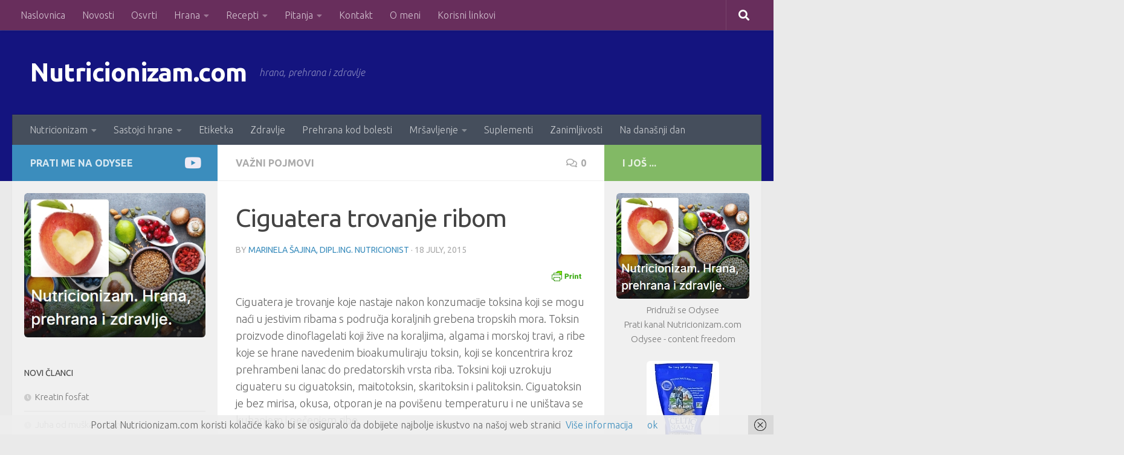

--- FILE ---
content_type: text/html; charset=UTF-8
request_url: http://nutricionizam.com/ciguatera-trovanje-ribom/
body_size: 90514
content:
<!DOCTYPE html>
<html class="no-js" lang="en-US">
<head>
  <meta charset="UTF-8">
  <meta name="viewport" content="width=device-width, initial-scale=1.0">
  <link rel="profile" href="https://gmpg.org/xfn/11" />
  <link rel="pingback" href="http://nutricionizam.com/xmlrpc.php">

  <title>Ciguatera trovanje ribom &#8211; Nutricionizam.com</title>
<meta name='robots' content='max-image-preview:large' />
<script>document.documentElement.className = document.documentElement.className.replace("no-js","js");</script>
<link rel="alternate" type="application/rss+xml" title="Nutricionizam.com &raquo; Feed" href="https://nutricionizam.com/feed/" />
<link rel="alternate" type="application/rss+xml" title="Nutricionizam.com &raquo; Comments Feed" href="https://nutricionizam.com/comments/feed/" />
<link id="hu-user-gfont" href="//fonts.googleapis.com/css?family=Ubuntu:400,400italic,300italic,300,700&subset=latin,latin-ext" rel="stylesheet" type="text/css"><link rel="alternate" type="application/rss+xml" title="Nutricionizam.com &raquo; Ciguatera trovanje ribom Comments Feed" href="https://nutricionizam.com/ciguatera-trovanje-ribom/feed/" />
<link rel="alternate" title="oEmbed (JSON)" type="application/json+oembed" href="https://nutricionizam.com/wp-json/oembed/1.0/embed?url=https%3A%2F%2Fnutricionizam.com%2Fciguatera-trovanje-ribom%2F" />
<link rel="alternate" title="oEmbed (XML)" type="text/xml+oembed" href="https://nutricionizam.com/wp-json/oembed/1.0/embed?url=https%3A%2F%2Fnutricionizam.com%2Fciguatera-trovanje-ribom%2F&#038;format=xml" />
<style id='wp-img-auto-sizes-contain-inline-css'>
img:is([sizes=auto i],[sizes^="auto," i]){contain-intrinsic-size:3000px 1500px}
/*# sourceURL=wp-img-auto-sizes-contain-inline-css */
</style>
<style id='wp-emoji-styles-inline-css'>

	img.wp-smiley, img.emoji {
		display: inline !important;
		border: none !important;
		box-shadow: none !important;
		height: 1em !important;
		width: 1em !important;
		margin: 0 0.07em !important;
		vertical-align: -0.1em !important;
		background: none !important;
		padding: 0 !important;
	}
/*# sourceURL=wp-emoji-styles-inline-css */
</style>
<style id='wp-block-library-inline-css'>
:root{--wp-block-synced-color:#7a00df;--wp-block-synced-color--rgb:122,0,223;--wp-bound-block-color:var(--wp-block-synced-color);--wp-editor-canvas-background:#ddd;--wp-admin-theme-color:#007cba;--wp-admin-theme-color--rgb:0,124,186;--wp-admin-theme-color-darker-10:#006ba1;--wp-admin-theme-color-darker-10--rgb:0,107,160.5;--wp-admin-theme-color-darker-20:#005a87;--wp-admin-theme-color-darker-20--rgb:0,90,135;--wp-admin-border-width-focus:2px}@media (min-resolution:192dpi){:root{--wp-admin-border-width-focus:1.5px}}.wp-element-button{cursor:pointer}:root .has-very-light-gray-background-color{background-color:#eee}:root .has-very-dark-gray-background-color{background-color:#313131}:root .has-very-light-gray-color{color:#eee}:root .has-very-dark-gray-color{color:#313131}:root .has-vivid-green-cyan-to-vivid-cyan-blue-gradient-background{background:linear-gradient(135deg,#00d084,#0693e3)}:root .has-purple-crush-gradient-background{background:linear-gradient(135deg,#34e2e4,#4721fb 50%,#ab1dfe)}:root .has-hazy-dawn-gradient-background{background:linear-gradient(135deg,#faaca8,#dad0ec)}:root .has-subdued-olive-gradient-background{background:linear-gradient(135deg,#fafae1,#67a671)}:root .has-atomic-cream-gradient-background{background:linear-gradient(135deg,#fdd79a,#004a59)}:root .has-nightshade-gradient-background{background:linear-gradient(135deg,#330968,#31cdcf)}:root .has-midnight-gradient-background{background:linear-gradient(135deg,#020381,#2874fc)}:root{--wp--preset--font-size--normal:16px;--wp--preset--font-size--huge:42px}.has-regular-font-size{font-size:1em}.has-larger-font-size{font-size:2.625em}.has-normal-font-size{font-size:var(--wp--preset--font-size--normal)}.has-huge-font-size{font-size:var(--wp--preset--font-size--huge)}.has-text-align-center{text-align:center}.has-text-align-left{text-align:left}.has-text-align-right{text-align:right}.has-fit-text{white-space:nowrap!important}#end-resizable-editor-section{display:none}.aligncenter{clear:both}.items-justified-left{justify-content:flex-start}.items-justified-center{justify-content:center}.items-justified-right{justify-content:flex-end}.items-justified-space-between{justify-content:space-between}.screen-reader-text{border:0;clip-path:inset(50%);height:1px;margin:-1px;overflow:hidden;padding:0;position:absolute;width:1px;word-wrap:normal!important}.screen-reader-text:focus{background-color:#ddd;clip-path:none;color:#444;display:block;font-size:1em;height:auto;left:5px;line-height:normal;padding:15px 23px 14px;text-decoration:none;top:5px;width:auto;z-index:100000}html :where(.has-border-color){border-style:solid}html :where([style*=border-top-color]){border-top-style:solid}html :where([style*=border-right-color]){border-right-style:solid}html :where([style*=border-bottom-color]){border-bottom-style:solid}html :where([style*=border-left-color]){border-left-style:solid}html :where([style*=border-width]){border-style:solid}html :where([style*=border-top-width]){border-top-style:solid}html :where([style*=border-right-width]){border-right-style:solid}html :where([style*=border-bottom-width]){border-bottom-style:solid}html :where([style*=border-left-width]){border-left-style:solid}html :where(img[class*=wp-image-]){height:auto;max-width:100%}:where(figure){margin:0 0 1em}html :where(.is-position-sticky){--wp-admin--admin-bar--position-offset:var(--wp-admin--admin-bar--height,0px)}@media screen and (max-width:600px){html :where(.is-position-sticky){--wp-admin--admin-bar--position-offset:0px}}

/*# sourceURL=wp-block-library-inline-css */
</style><style id='wp-block-code-inline-css'>
.wp-block-code{box-sizing:border-box}.wp-block-code code{
  /*!rtl:begin:ignore*/direction:ltr;display:block;font-family:inherit;overflow-wrap:break-word;text-align:initial;white-space:pre-wrap
  /*!rtl:end:ignore*/}
/*# sourceURL=http://nutricionizam.com/wp-includes/blocks/code/style.min.css */
</style>
<style id='global-styles-inline-css'>
:root{--wp--preset--aspect-ratio--square: 1;--wp--preset--aspect-ratio--4-3: 4/3;--wp--preset--aspect-ratio--3-4: 3/4;--wp--preset--aspect-ratio--3-2: 3/2;--wp--preset--aspect-ratio--2-3: 2/3;--wp--preset--aspect-ratio--16-9: 16/9;--wp--preset--aspect-ratio--9-16: 9/16;--wp--preset--color--black: #000000;--wp--preset--color--cyan-bluish-gray: #abb8c3;--wp--preset--color--white: #ffffff;--wp--preset--color--pale-pink: #f78da7;--wp--preset--color--vivid-red: #cf2e2e;--wp--preset--color--luminous-vivid-orange: #ff6900;--wp--preset--color--luminous-vivid-amber: #fcb900;--wp--preset--color--light-green-cyan: #7bdcb5;--wp--preset--color--vivid-green-cyan: #00d084;--wp--preset--color--pale-cyan-blue: #8ed1fc;--wp--preset--color--vivid-cyan-blue: #0693e3;--wp--preset--color--vivid-purple: #9b51e0;--wp--preset--gradient--vivid-cyan-blue-to-vivid-purple: linear-gradient(135deg,rgb(6,147,227) 0%,rgb(155,81,224) 100%);--wp--preset--gradient--light-green-cyan-to-vivid-green-cyan: linear-gradient(135deg,rgb(122,220,180) 0%,rgb(0,208,130) 100%);--wp--preset--gradient--luminous-vivid-amber-to-luminous-vivid-orange: linear-gradient(135deg,rgb(252,185,0) 0%,rgb(255,105,0) 100%);--wp--preset--gradient--luminous-vivid-orange-to-vivid-red: linear-gradient(135deg,rgb(255,105,0) 0%,rgb(207,46,46) 100%);--wp--preset--gradient--very-light-gray-to-cyan-bluish-gray: linear-gradient(135deg,rgb(238,238,238) 0%,rgb(169,184,195) 100%);--wp--preset--gradient--cool-to-warm-spectrum: linear-gradient(135deg,rgb(74,234,220) 0%,rgb(151,120,209) 20%,rgb(207,42,186) 40%,rgb(238,44,130) 60%,rgb(251,105,98) 80%,rgb(254,248,76) 100%);--wp--preset--gradient--blush-light-purple: linear-gradient(135deg,rgb(255,206,236) 0%,rgb(152,150,240) 100%);--wp--preset--gradient--blush-bordeaux: linear-gradient(135deg,rgb(254,205,165) 0%,rgb(254,45,45) 50%,rgb(107,0,62) 100%);--wp--preset--gradient--luminous-dusk: linear-gradient(135deg,rgb(255,203,112) 0%,rgb(199,81,192) 50%,rgb(65,88,208) 100%);--wp--preset--gradient--pale-ocean: linear-gradient(135deg,rgb(255,245,203) 0%,rgb(182,227,212) 50%,rgb(51,167,181) 100%);--wp--preset--gradient--electric-grass: linear-gradient(135deg,rgb(202,248,128) 0%,rgb(113,206,126) 100%);--wp--preset--gradient--midnight: linear-gradient(135deg,rgb(2,3,129) 0%,rgb(40,116,252) 100%);--wp--preset--font-size--small: 13px;--wp--preset--font-size--medium: 20px;--wp--preset--font-size--large: 36px;--wp--preset--font-size--x-large: 42px;--wp--preset--spacing--20: 0.44rem;--wp--preset--spacing--30: 0.67rem;--wp--preset--spacing--40: 1rem;--wp--preset--spacing--50: 1.5rem;--wp--preset--spacing--60: 2.25rem;--wp--preset--spacing--70: 3.38rem;--wp--preset--spacing--80: 5.06rem;--wp--preset--shadow--natural: 6px 6px 9px rgba(0, 0, 0, 0.2);--wp--preset--shadow--deep: 12px 12px 50px rgba(0, 0, 0, 0.4);--wp--preset--shadow--sharp: 6px 6px 0px rgba(0, 0, 0, 0.2);--wp--preset--shadow--outlined: 6px 6px 0px -3px rgb(255, 255, 255), 6px 6px rgb(0, 0, 0);--wp--preset--shadow--crisp: 6px 6px 0px rgb(0, 0, 0);}:where(.is-layout-flex){gap: 0.5em;}:where(.is-layout-grid){gap: 0.5em;}body .is-layout-flex{display: flex;}.is-layout-flex{flex-wrap: wrap;align-items: center;}.is-layout-flex > :is(*, div){margin: 0;}body .is-layout-grid{display: grid;}.is-layout-grid > :is(*, div){margin: 0;}:where(.wp-block-columns.is-layout-flex){gap: 2em;}:where(.wp-block-columns.is-layout-grid){gap: 2em;}:where(.wp-block-post-template.is-layout-flex){gap: 1.25em;}:where(.wp-block-post-template.is-layout-grid){gap: 1.25em;}.has-black-color{color: var(--wp--preset--color--black) !important;}.has-cyan-bluish-gray-color{color: var(--wp--preset--color--cyan-bluish-gray) !important;}.has-white-color{color: var(--wp--preset--color--white) !important;}.has-pale-pink-color{color: var(--wp--preset--color--pale-pink) !important;}.has-vivid-red-color{color: var(--wp--preset--color--vivid-red) !important;}.has-luminous-vivid-orange-color{color: var(--wp--preset--color--luminous-vivid-orange) !important;}.has-luminous-vivid-amber-color{color: var(--wp--preset--color--luminous-vivid-amber) !important;}.has-light-green-cyan-color{color: var(--wp--preset--color--light-green-cyan) !important;}.has-vivid-green-cyan-color{color: var(--wp--preset--color--vivid-green-cyan) !important;}.has-pale-cyan-blue-color{color: var(--wp--preset--color--pale-cyan-blue) !important;}.has-vivid-cyan-blue-color{color: var(--wp--preset--color--vivid-cyan-blue) !important;}.has-vivid-purple-color{color: var(--wp--preset--color--vivid-purple) !important;}.has-black-background-color{background-color: var(--wp--preset--color--black) !important;}.has-cyan-bluish-gray-background-color{background-color: var(--wp--preset--color--cyan-bluish-gray) !important;}.has-white-background-color{background-color: var(--wp--preset--color--white) !important;}.has-pale-pink-background-color{background-color: var(--wp--preset--color--pale-pink) !important;}.has-vivid-red-background-color{background-color: var(--wp--preset--color--vivid-red) !important;}.has-luminous-vivid-orange-background-color{background-color: var(--wp--preset--color--luminous-vivid-orange) !important;}.has-luminous-vivid-amber-background-color{background-color: var(--wp--preset--color--luminous-vivid-amber) !important;}.has-light-green-cyan-background-color{background-color: var(--wp--preset--color--light-green-cyan) !important;}.has-vivid-green-cyan-background-color{background-color: var(--wp--preset--color--vivid-green-cyan) !important;}.has-pale-cyan-blue-background-color{background-color: var(--wp--preset--color--pale-cyan-blue) !important;}.has-vivid-cyan-blue-background-color{background-color: var(--wp--preset--color--vivid-cyan-blue) !important;}.has-vivid-purple-background-color{background-color: var(--wp--preset--color--vivid-purple) !important;}.has-black-border-color{border-color: var(--wp--preset--color--black) !important;}.has-cyan-bluish-gray-border-color{border-color: var(--wp--preset--color--cyan-bluish-gray) !important;}.has-white-border-color{border-color: var(--wp--preset--color--white) !important;}.has-pale-pink-border-color{border-color: var(--wp--preset--color--pale-pink) !important;}.has-vivid-red-border-color{border-color: var(--wp--preset--color--vivid-red) !important;}.has-luminous-vivid-orange-border-color{border-color: var(--wp--preset--color--luminous-vivid-orange) !important;}.has-luminous-vivid-amber-border-color{border-color: var(--wp--preset--color--luminous-vivid-amber) !important;}.has-light-green-cyan-border-color{border-color: var(--wp--preset--color--light-green-cyan) !important;}.has-vivid-green-cyan-border-color{border-color: var(--wp--preset--color--vivid-green-cyan) !important;}.has-pale-cyan-blue-border-color{border-color: var(--wp--preset--color--pale-cyan-blue) !important;}.has-vivid-cyan-blue-border-color{border-color: var(--wp--preset--color--vivid-cyan-blue) !important;}.has-vivid-purple-border-color{border-color: var(--wp--preset--color--vivid-purple) !important;}.has-vivid-cyan-blue-to-vivid-purple-gradient-background{background: var(--wp--preset--gradient--vivid-cyan-blue-to-vivid-purple) !important;}.has-light-green-cyan-to-vivid-green-cyan-gradient-background{background: var(--wp--preset--gradient--light-green-cyan-to-vivid-green-cyan) !important;}.has-luminous-vivid-amber-to-luminous-vivid-orange-gradient-background{background: var(--wp--preset--gradient--luminous-vivid-amber-to-luminous-vivid-orange) !important;}.has-luminous-vivid-orange-to-vivid-red-gradient-background{background: var(--wp--preset--gradient--luminous-vivid-orange-to-vivid-red) !important;}.has-very-light-gray-to-cyan-bluish-gray-gradient-background{background: var(--wp--preset--gradient--very-light-gray-to-cyan-bluish-gray) !important;}.has-cool-to-warm-spectrum-gradient-background{background: var(--wp--preset--gradient--cool-to-warm-spectrum) !important;}.has-blush-light-purple-gradient-background{background: var(--wp--preset--gradient--blush-light-purple) !important;}.has-blush-bordeaux-gradient-background{background: var(--wp--preset--gradient--blush-bordeaux) !important;}.has-luminous-dusk-gradient-background{background: var(--wp--preset--gradient--luminous-dusk) !important;}.has-pale-ocean-gradient-background{background: var(--wp--preset--gradient--pale-ocean) !important;}.has-electric-grass-gradient-background{background: var(--wp--preset--gradient--electric-grass) !important;}.has-midnight-gradient-background{background: var(--wp--preset--gradient--midnight) !important;}.has-small-font-size{font-size: var(--wp--preset--font-size--small) !important;}.has-medium-font-size{font-size: var(--wp--preset--font-size--medium) !important;}.has-large-font-size{font-size: var(--wp--preset--font-size--large) !important;}.has-x-large-font-size{font-size: var(--wp--preset--font-size--x-large) !important;}
/*# sourceURL=global-styles-inline-css */
</style>

<style id='classic-theme-styles-inline-css'>
/*! This file is auto-generated */
.wp-block-button__link{color:#fff;background-color:#32373c;border-radius:9999px;box-shadow:none;text-decoration:none;padding:calc(.667em + 2px) calc(1.333em + 2px);font-size:1.125em}.wp-block-file__button{background:#32373c;color:#fff;text-decoration:none}
/*# sourceURL=/wp-includes/css/classic-themes.min.css */
</style>
<link rel='stylesheet' id='responsive-lightbox-swipebox-css' href='http://nutricionizam.com/wp-content/plugins/responsive-lightbox/assets/swipebox/swipebox.min.css?ver=1.5.2' media='all' />
<link rel='stylesheet' id='SFSImainCss-css' href='http://nutricionizam.com/wp-content/plugins/ultimate-social-media-icons/css/sfsi-style.css?ver=2.9.5' media='all' />
<link rel='stylesheet' id='hueman-main-style-css' href='http://nutricionizam.com/wp-content/themes/hueman/assets/front/css/main.min.css?ver=3.7.27' media='all' />
<style id='hueman-main-style-inline-css'>
body { font-family:'Ubuntu', Arial, sans-serif;font-size:1.00rem }@media only screen and (min-width: 720px) {
        .nav > li { font-size:1.00rem; }
      }.sidebar .widget { padding-left: 20px; padding-right: 20px; padding-top: 20px; }::selection { background-color: #3b8dbd; }
::-moz-selection { background-color: #3b8dbd; }a,a>span.hu-external::after,.themeform label .required,#flexslider-featured .flex-direction-nav .flex-next:hover,#flexslider-featured .flex-direction-nav .flex-prev:hover,.post-hover:hover .post-title a,.post-title a:hover,.sidebar.s1 .post-nav li a:hover i,.content .post-nav li a:hover i,.post-related a:hover,.sidebar.s1 .widget_rss ul li a,#footer .widget_rss ul li a,.sidebar.s1 .widget_calendar a,#footer .widget_calendar a,.sidebar.s1 .alx-tab .tab-item-category a,.sidebar.s1 .alx-posts .post-item-category a,.sidebar.s1 .alx-tab li:hover .tab-item-title a,.sidebar.s1 .alx-tab li:hover .tab-item-comment a,.sidebar.s1 .alx-posts li:hover .post-item-title a,#footer .alx-tab .tab-item-category a,#footer .alx-posts .post-item-category a,#footer .alx-tab li:hover .tab-item-title a,#footer .alx-tab li:hover .tab-item-comment a,#footer .alx-posts li:hover .post-item-title a,.comment-tabs li.active a,.comment-awaiting-moderation,.child-menu a:hover,.child-menu .current_page_item > a,.wp-pagenavi a{ color: #3b8dbd; }input[type="submit"],.themeform button[type="submit"],.sidebar.s1 .sidebar-top,.sidebar.s1 .sidebar-toggle,#flexslider-featured .flex-control-nav li a.flex-active,.post-tags a:hover,.sidebar.s1 .widget_calendar caption,#footer .widget_calendar caption,.author-bio .bio-avatar:after,.commentlist li.bypostauthor > .comment-body:after,.commentlist li.comment-author-admin > .comment-body:after{ background-color: #3b8dbd; }.post-format .format-container { border-color: #3b8dbd; }.sidebar.s1 .alx-tabs-nav li.active a,#footer .alx-tabs-nav li.active a,.comment-tabs li.active a,.wp-pagenavi a:hover,.wp-pagenavi a:active,.wp-pagenavi span.current{ border-bottom-color: #3b8dbd!important; }.sidebar.s2 .post-nav li a:hover i,
.sidebar.s2 .widget_rss ul li a,
.sidebar.s2 .widget_calendar a,
.sidebar.s2 .alx-tab .tab-item-category a,
.sidebar.s2 .alx-posts .post-item-category a,
.sidebar.s2 .alx-tab li:hover .tab-item-title a,
.sidebar.s2 .alx-tab li:hover .tab-item-comment a,
.sidebar.s2 .alx-posts li:hover .post-item-title a { color: #82b965; }
.sidebar.s2 .sidebar-top,.sidebar.s2 .sidebar-toggle,.post-comments,.jp-play-bar,.jp-volume-bar-value,.sidebar.s2 .widget_calendar caption{ background-color: #82b965; }.sidebar.s2 .alx-tabs-nav li.active a { border-bottom-color: #82b965; }
.post-comments::before { border-right-color: #82b965; }
      .search-expand,
              #nav-topbar.nav-container { background-color: #682e5c}@media only screen and (min-width: 720px) {
                #nav-topbar .nav ul { background-color: #682e5c; }
              }.is-scrolled #header .nav-container.desktop-sticky,
              .is-scrolled #header .search-expand { background-color: #682e5c; background-color: rgba(104,46,92,0.90) }.is-scrolled .topbar-transparent #nav-topbar.desktop-sticky .nav ul { background-color: #682e5c; background-color: rgba(104,46,92,0.95) }#header { background-color: #14147f; }
@media only screen and (min-width: 720px) {
  #nav-header .nav ul { background-color: #14147f; }
}
        #header #nav-mobile { background-color: #33363b; }.is-scrolled #header #nav-mobile { background-color: #33363b; background-color: rgba(51,54,59,0.90) }#nav-header.nav-container, #main-header-search .search-expand { background-color: ; }
@media only screen and (min-width: 720px) {
  #nav-header .nav ul { background-color: ; }
}
        .site-title a img { max-height: 40px; }img { -webkit-border-radius: 6px; border-radius: 6px; }body { background-color: #eaeaea; }
/*# sourceURL=hueman-main-style-inline-css */
</style>
<link rel='stylesheet' id='hueman-font-awesome-css' href='http://nutricionizam.com/wp-content/themes/hueman/assets/front/css/font-awesome.min.css?ver=3.7.27' media='all' />
<link rel='stylesheet' id='newsletter-css' href='http://nutricionizam.com/wp-content/plugins/newsletter/style.css?ver=8.9.3' media='all' />
<script src="http://nutricionizam.com/wp-includes/js/jquery/jquery.min.js?ver=3.7.1" id="jquery-core-js"></script>
<script src="http://nutricionizam.com/wp-includes/js/jquery/jquery-migrate.min.js?ver=3.4.1" id="jquery-migrate-js"></script>
<script src="http://nutricionizam.com/wp-content/plugins/responsive-lightbox/assets/swipebox/jquery.swipebox.min.js?ver=1.5.2" id="responsive-lightbox-swipebox-js"></script>
<script src="http://nutricionizam.com/wp-includes/js/underscore.min.js?ver=1.13.7" id="underscore-js"></script>
<script src="http://nutricionizam.com/wp-content/plugins/responsive-lightbox/assets/infinitescroll/infinite-scroll.pkgd.min.js?ver=4.0.1" id="responsive-lightbox-infinite-scroll-js"></script>
<script id="responsive-lightbox-js-before">
var rlArgs = {"script":"swipebox","selector":"lightbox","customEvents":"","activeGalleries":true,"animation":true,"hideCloseButtonOnMobile":false,"removeBarsOnMobile":false,"hideBars":true,"hideBarsDelay":5000,"videoMaxWidth":1080,"useSVG":true,"loopAtEnd":false,"woocommerce_gallery":false,"ajaxurl":"https:\/\/nutricionizam.com\/wp-admin\/admin-ajax.php","nonce":"d84e80293b","preview":false,"postId":684,"scriptExtension":false};

//# sourceURL=responsive-lightbox-js-before
</script>
<script src="http://nutricionizam.com/wp-content/plugins/responsive-lightbox/js/front.js?ver=2.5.2" id="responsive-lightbox-js"></script>
<link rel="https://api.w.org/" href="https://nutricionizam.com/wp-json/" /><link rel="alternate" title="JSON" type="application/json" href="https://nutricionizam.com/wp-json/wp/v2/posts/684" /><link rel="EditURI" type="application/rsd+xml" title="RSD" href="https://nutricionizam.com/xmlrpc.php?rsd" />
<meta name="generator" content="WordPress 6.9" />
<link rel="canonical" href="https://nutricionizam.com/ciguatera-trovanje-ribom/" />
<link rel='shortlink' href='https://nutricionizam.com/?p=684' />
        <style type="text/css" id="pf-main-css">
            
				@media screen {
					.printfriendly {
						z-index: 1000; position: relative
					}
					.printfriendly a, .printfriendly a:link, .printfriendly a:visited, .printfriendly a:hover, .printfriendly a:active {
						font-weight: 600;
						cursor: pointer;
						text-decoration: none;
						border: none;
						-webkit-box-shadow: none;
						-moz-box-shadow: none;
						box-shadow: none;
						outline:none;
						font-size: 14px !important;
						color: #6D9F00 !important;
					}
					.printfriendly.pf-alignleft {
						float: left;
					}
					.printfriendly.pf-alignright {
						float: right;
					}
					.printfriendly.pf-aligncenter {
						justify-content: center;
						display: flex; align-items: center;
					}
				}

				.pf-button-img {
					border: none;
					-webkit-box-shadow: none;
					-moz-box-shadow: none;
					box-shadow: none;
					padding: 0;
					margin: 0;
					display: inline;
					vertical-align: middle;
				}

				img.pf-button-img + .pf-button-text {
					margin-left: 6px;
				}

				@media print {
					.printfriendly {
						display: none;
					}
				}
				        </style>

            
        <style type="text/css" id="pf-excerpt-styles">
          .pf-button.pf-button-excerpt {
              display: none;
           }
        </style>

            <meta name="follow.[base64]" content="TjZjJ80VN62MwdvZUTAp"/><meta property="og:image:secure_url" content="https://nutricionizam.com/wp-content/uploads/2015/07/Ciguatera-trovanje-ribom.jpg" data-id="sfsi"><meta property="twitter:card" content="summary_large_image" data-id="sfsi"><meta property="twitter:image" content="https://nutricionizam.com/wp-content/uploads/2015/07/Ciguatera-trovanje-ribom.jpg" data-id="sfsi"><meta property="og:image:type" content="" data-id="sfsi" /><meta property="og:image:width" content="200" data-id="sfsi" /><meta property="og:image:height" content="200" data-id="sfsi" /><meta property="og:url" content="https://nutricionizam.com/ciguatera-trovanje-ribom/" data-id="sfsi" /><meta property="og:description" content="&nbsp;

Ciguatera je trovanje koje nastaje nakon konzumacije toksina koji se mogu naći u jestivim ribama s područja koraljnih grebena tropskih mora. Toksin proizvode dinoflagelati koji žive na koraljima, algama i morskoj travi, a ribe koje se hrane navedenim bioakumuliraju toksin, koji se koncentrira kroz prehrambeni lanac do predatorskih vrsta riba. Toksini koji uzrokuju ciguateru su ciguatoksin, maitotoksin, skaritoksin i palitoksin. Ciguatoksin je bez mirisa, okusa, otporan je na povišenu temperaturu i ne uništava se kuhanjem i pečenjem ribe.

Simptomi trovanja uključuju gastrointestinalne (mučnina, povraćanje, proljev…) i neurološke učinke (glavobolja, vrtoglavica, halucinacije, obamrlost…). Kod težih slučajeva osoba u kontaktu s hladnim predmetima osjeća pečenje. Zabilježeni su i smrtni slučajevi. Neurološki simptomi mogu potrajati jako dugo, čak i 20-25 godina. Zdravi muškarci i žene nakon spolnog odnosa s partnerom koji je obolio od ciguatere također dobivaju simptome, što ukazuje da se toksin prenosi tijekom odnosa. Toksin se također izlučuje majčinim mlijekom.

Bolest se najčešće javlja u sjevernom dijelu Australije odnosno Tihom oceanu, srednjoj Americi i Karibima te Indijskom oceanu.

	natrag na popis

&nbsp;" data-id="sfsi" /><meta property="og:title" content="Ciguatera trovanje ribom" data-id="sfsi" />    <link rel="preload" as="font" type="font/woff2" href="http://nutricionizam.com/wp-content/themes/hueman/assets/front/webfonts/fa-brands-400.woff2?v=5.15.2" crossorigin="anonymous"/>
    <link rel="preload" as="font" type="font/woff2" href="http://nutricionizam.com/wp-content/themes/hueman/assets/front/webfonts/fa-regular-400.woff2?v=5.15.2" crossorigin="anonymous"/>
    <link rel="preload" as="font" type="font/woff2" href="http://nutricionizam.com/wp-content/themes/hueman/assets/front/webfonts/fa-solid-900.woff2?v=5.15.2" crossorigin="anonymous"/>
  <!--[if lt IE 9]>
<script src="http://nutricionizam.com/wp-content/themes/hueman/assets/front/js/ie/html5shiv-printshiv.min.js"></script>
<script src="http://nutricionizam.com/wp-content/themes/hueman/assets/front/js/ie/selectivizr.js"></script>
<![endif]-->
</head>

<body class="wp-singular post-template-default single single-post postid-684 single-format-standard wp-embed-responsive wp-theme-hueman sfsi_actvite_theme_default col-3cm full-width topbar-enabled header-desktop-sticky hueman-3-7-27 chrome">
<div id="wrapper">
  <a class="screen-reader-text skip-link" href="#content">Skip to content</a>
  
  <header id="header" class="both-menus-mobile-on two-mobile-menus both_menus header-ads-desktop header-ads-mobile topbar-transparent no-header-img">
  
        <nav class="nav-container group desktop-menu desktop-sticky " id="nav-topbar" data-menu-id="header-1">
                <div class="nav-toggle"><i class="fas fa-bars"></i></div>
              <div class="nav-text"></div>
  <div class="topbar-toggle-down">
    <i class="fas fa-angle-double-down" aria-hidden="true" data-toggle="down" title="Expand menu"></i>
    <i class="fas fa-angle-double-up" aria-hidden="true" data-toggle="up" title="Collapse menu"></i>
  </div>
  <div class="nav-wrap container">
    <ul id="menu-top" class="nav container-inner group"><li id="menu-item-11" class="menu-item menu-item-type-custom menu-item-object-custom menu-item-11"><a href="http://nutricionizam.com/">Naslovnica</a></li>
<li id="menu-item-12" class="menu-item menu-item-type-taxonomy menu-item-object-category menu-item-12"><a href="https://nutricionizam.com/category/novosti/">Novosti</a></li>
<li id="menu-item-13" class="menu-item menu-item-type-taxonomy menu-item-object-category menu-item-13"><a href="https://nutricionizam.com/category/osvrti/">Osvrti</a></li>
<li id="menu-item-1094" class="menu-item menu-item-type-taxonomy menu-item-object-category menu-item-has-children menu-item-1094"><a href="https://nutricionizam.com/category/hrana/">Hrana</a>
<ul class="sub-menu">
	<li id="menu-item-1096" class="menu-item menu-item-type-taxonomy menu-item-object-category menu-item-1096"><a href="https://nutricionizam.com/category/hrana/hrana-opcenito/">Hrana općenito</a></li>
	<li id="menu-item-2238" class="menu-item menu-item-type-taxonomy menu-item-object-category menu-item-2238"><a href="https://nutricionizam.com/category/hrana/ekoloska-hrana/">Ekološka hrana</a></li>
	<li id="menu-item-1103" class="menu-item menu-item-type-taxonomy menu-item-object-category menu-item-1103"><a href="https://nutricionizam.com/category/hrana/zitarice-i-sjemenke/">Žitarice i sjemenke</a></li>
	<li id="menu-item-1101" class="menu-item menu-item-type-taxonomy menu-item-object-category menu-item-1101"><a href="https://nutricionizam.com/category/hrana/povrce/">Povrće</a></li>
	<li id="menu-item-1104" class="menu-item menu-item-type-taxonomy menu-item-object-category menu-item-1104"><a href="https://nutricionizam.com/category/hrana/voce/">Voće</a></li>
	<li id="menu-item-1102" class="menu-item menu-item-type-taxonomy menu-item-object-category menu-item-1102"><a href="https://nutricionizam.com/category/hrana/samoniklo-bilje/">Samoniklo bilje</a></li>
	<li id="menu-item-1106" class="menu-item menu-item-type-taxonomy menu-item-object-category menu-item-1106"><a href="https://nutricionizam.com/category/hrana/zacini/">Začini</a></li>
	<li id="menu-item-1100" class="menu-item menu-item-type-taxonomy menu-item-object-category menu-item-1100"><a href="https://nutricionizam.com/category/hrana/mlijeko-i-proizvodi/">Mlijeko i proizvodi</a></li>
	<li id="menu-item-1097" class="menu-item menu-item-type-taxonomy menu-item-object-category menu-item-1097"><a href="https://nutricionizam.com/category/hrana/jaja/">Jaja</a></li>
	<li id="menu-item-1099" class="menu-item menu-item-type-taxonomy menu-item-object-category menu-item-1099"><a href="https://nutricionizam.com/category/hrana/meso-riba-i-proizvodi/">Meso, riba i proizvodi</a></li>
	<li id="menu-item-1098" class="menu-item menu-item-type-taxonomy menu-item-object-category menu-item-1098"><a href="https://nutricionizam.com/category/hrana/masti-i-ulja/">Masti i ulja</a></li>
	<li id="menu-item-1105" class="menu-item menu-item-type-taxonomy menu-item-object-category menu-item-1105"><a href="https://nutricionizam.com/category/hrana/voda-i-pica/">Voda i pića</a></li>
	<li id="menu-item-1095" class="menu-item menu-item-type-taxonomy menu-item-object-category menu-item-1095"><a href="https://nutricionizam.com/category/hrana/aditivi/">Aditivi</a></li>
</ul>
</li>
<li id="menu-item-14" class="menu-item menu-item-type-taxonomy menu-item-object-category menu-item-has-children menu-item-14"><a href="https://nutricionizam.com/category/recepti/">Recepti</a>
<ul class="sub-menu">
	<li id="menu-item-7294" class="menu-item menu-item-type-taxonomy menu-item-object-category menu-item-7294"><a href="https://nutricionizam.com/category/recepti/cjelovita-biljna-prehrana/">Cjelovita biljna prehrana</a></li>
	<li id="menu-item-16" class="menu-item menu-item-type-taxonomy menu-item-object-category menu-item-16"><a href="https://nutricionizam.com/category/recepti/vegetarijanski/">Vegetarijanski</a></li>
	<li id="menu-item-15" class="menu-item menu-item-type-taxonomy menu-item-object-category menu-item-15"><a href="https://nutricionizam.com/category/recepti/vegan/">Vegan</a></li>
	<li id="menu-item-18" class="menu-item menu-item-type-taxonomy menu-item-object-category menu-item-18"><a href="https://nutricionizam.com/category/recepti/sirovojelstvo/">Sirovojelstvo</a></li>
	<li id="menu-item-17" class="menu-item menu-item-type-taxonomy menu-item-object-category menu-item-has-children menu-item-17"><a href="https://nutricionizam.com/category/recepti/razno/">Razno</a>
	<ul class="sub-menu">
		<li id="menu-item-19" class="menu-item menu-item-type-taxonomy menu-item-object-category menu-item-19"><a href="https://nutricionizam.com/category/recepti/razno/korisno/">Korisno</a></li>
		<li id="menu-item-20" class="menu-item menu-item-type-taxonomy menu-item-object-category menu-item-20"><a href="https://nutricionizam.com/category/recepti/razno/ljekovito/">Ljekovito</a></li>
	</ul>
</li>
	<li id="menu-item-22" class="menu-item menu-item-type-taxonomy menu-item-object-category menu-item-22"><a href="https://nutricionizam.com/category/recepti/sastojci-recepta/">Sastojci recepta</a></li>
	<li id="menu-item-21" class="menu-item menu-item-type-taxonomy menu-item-object-category menu-item-has-children menu-item-21"><a href="https://nutricionizam.com/category/recepti/po-kategoriji/">Po kategoriji</a>
	<ul class="sub-menu">
		<li id="menu-item-23" class="menu-item menu-item-type-taxonomy menu-item-object-category menu-item-23"><a href="https://nutricionizam.com/category/recepti/po-kategoriji/cerealije/">Cerealije</a></li>
		<li id="menu-item-24" class="menu-item menu-item-type-taxonomy menu-item-object-category menu-item-24"><a href="https://nutricionizam.com/category/recepti/po-kategoriji/deserti/">Deserti</a></li>
		<li id="menu-item-25" class="menu-item menu-item-type-taxonomy menu-item-object-category menu-item-25"><a href="https://nutricionizam.com/category/recepti/po-kategoriji/glavna-jela/">Glavna jela</a></li>
		<li id="menu-item-3779" class="menu-item menu-item-type-taxonomy menu-item-object-category menu-item-3779"><a href="https://nutricionizam.com/category/recepti/po-kategoriji/juhe-variva/">Juhe, variva</a></li>
		<li id="menu-item-26" class="menu-item menu-item-type-taxonomy menu-item-object-category menu-item-26"><a href="https://nutricionizam.com/category/recepti/po-kategoriji/kruh/">Kruh, tijesto, pizza&#8230;</a></li>
		<li id="menu-item-27" class="menu-item menu-item-type-taxonomy menu-item-object-category menu-item-27"><a href="https://nutricionizam.com/category/recepti/po-kategoriji/predjela/">Predjela</a></li>
		<li id="menu-item-28" class="menu-item menu-item-type-taxonomy menu-item-object-category menu-item-28"><a href="https://nutricionizam.com/category/recepti/po-kategoriji/prilozi/">Prilozi</a></li>
		<li id="menu-item-29" class="menu-item menu-item-type-taxonomy menu-item-object-category menu-item-29"><a href="https://nutricionizam.com/category/recepti/po-kategoriji/salate/">Salate</a></li>
		<li id="menu-item-30" class="menu-item menu-item-type-taxonomy menu-item-object-category menu-item-30"><a href="https://nutricionizam.com/category/recepti/po-kategoriji/sokovi-smutiji/">Sokovi, smutiji</a></li>
		<li id="menu-item-1709" class="menu-item menu-item-type-taxonomy menu-item-object-category menu-item-1709"><a href="https://nutricionizam.com/category/recepti/po-kategoriji/umaci/">Umaci, namazi</a></li>
	</ul>
</li>
</ul>
</li>
<li id="menu-item-31" class="menu-item menu-item-type-taxonomy menu-item-object-category menu-item-has-children menu-item-31"><a href="https://nutricionizam.com/category/pitanja/">Pitanja</a>
<ul class="sub-menu">
	<li id="menu-item-32" class="menu-item menu-item-type-taxonomy menu-item-object-category menu-item-32"><a href="https://nutricionizam.com/category/pitanja/hrana-i-suplementi/">Hrana i suplementi</a></li>
	<li id="menu-item-34" class="menu-item menu-item-type-taxonomy menu-item-object-category menu-item-34"><a href="https://nutricionizam.com/category/pitanja/prehrana-i-bolesti/">Prehrana i bolesti</a></li>
	<li id="menu-item-33" class="menu-item menu-item-type-taxonomy menu-item-object-category menu-item-33"><a href="https://nutricionizam.com/category/pitanja/odrzavanje-tezine/">Održavanje težine</a></li>
</ul>
</li>
<li id="menu-item-35" class="menu-item menu-item-type-post_type menu-item-object-page menu-item-35"><a href="https://nutricionizam.com/kontakt/">Kontakt</a></li>
<li id="menu-item-36" class="menu-item menu-item-type-post_type menu-item-object-page menu-item-privacy-policy menu-item-36"><a rel="privacy-policy" href="https://nutricionizam.com/o-meni/">O meni</a></li>
<li id="menu-item-37" class="menu-item menu-item-type-taxonomy menu-item-object-category menu-item-37"><a href="https://nutricionizam.com/category/korisni-linkovi/">Korisni linkovi</a></li>
</ul>  </div>
      <div id="topbar-header-search" class="container">
      <div class="container-inner">
        <button class="toggle-search"><i class="fas fa-search"></i></button>
        <div class="search-expand">
          <div class="search-expand-inner"><form role="search" method="get" class="search-form" action="https://nutricionizam.com/">
				<label>
					<span class="screen-reader-text">Search for:</span>
					<input type="search" class="search-field" placeholder="Search &hellip;" value="" name="s" />
				</label>
				<input type="submit" class="search-submit" value="Search" />
			</form></div>
        </div>
      </div><!--/.container-inner-->
    </div><!--/.container-->
  
</nav><!--/#nav-topbar-->  
  <div class="container group">
        <div class="container-inner">

                    <div class="group hu-pad central-header-zone">
                  <div class="logo-tagline-group">
                      <p class="site-title">                  <a class="custom-logo-link" href="https://nutricionizam.com/" rel="home" title="Nutricionizam.com | Home page">Nutricionizam.com</a>                </p>                                                <p class="site-description">hrana, prehrana i zdravlje</p>
                                        </div>

                                </div>
      
                <nav class="nav-container group desktop-menu " id="nav-header" data-menu-id="header-2">
                <div class="nav-toggle"><i class="fas fa-bars"></i></div>
              <div class="nav-text"><!-- put your mobile menu text here --></div>

  <div class="nav-wrap container">
        <ul id="menu-menu1" class="nav container-inner group"><li id="menu-item-38" class="menu-item menu-item-type-taxonomy menu-item-object-category current-post-ancestor menu-item-has-children menu-item-38"><a href="https://nutricionizam.com/category/nutricionizam/">Nutricionizam</a>
<ul class="sub-menu">
	<li id="menu-item-44" class="menu-item menu-item-type-taxonomy menu-item-object-category menu-item-44"><a href="https://nutricionizam.com/category/nutricionizam/o-nutricionizmu/">O nutricionizmu</a></li>
	<li id="menu-item-46" class="menu-item menu-item-type-taxonomy menu-item-object-category current-post-ancestor current-menu-parent current-post-parent menu-item-46"><a href="https://nutricionizam.com/category/nutricionizam/vazni-pojmovi/">Važni pojmovi</a></li>
	<li id="menu-item-45" class="menu-item menu-item-type-taxonomy menu-item-object-category menu-item-45"><a href="https://nutricionizam.com/category/nutricionizam/poznati-nutricionisti/">Poznati nutricionisti</a></li>
	<li id="menu-item-39" class="menu-item menu-item-type-taxonomy menu-item-object-category menu-item-has-children menu-item-39"><a href="https://nutricionizam.com/category/nutricionizam/nacini-prehrane/">Načini prehrane</a>
	<ul class="sub-menu">
		<li id="menu-item-42" class="menu-item menu-item-type-taxonomy menu-item-object-category menu-item-42"><a href="https://nutricionizam.com/category/nutricionizam/nutritivne-potrebe/odrasli/">Odrasli</a></li>
		<li id="menu-item-3584" class="menu-item menu-item-type-taxonomy menu-item-object-category menu-item-3584"><a href="https://nutricionizam.com/category/nutricionizam/nacini-prehrane/vegetarijanstvo-i-veganstvo/">Vegetarijanstvo i veganstvo</a></li>
		<li id="menu-item-3585" class="menu-item menu-item-type-taxonomy menu-item-object-category menu-item-3585"><a href="https://nutricionizam.com/category/nutricionizam/nacini-prehrane/ostali-nacini-prehrane/">Ostali načini prehrane</a></li>
	</ul>
</li>
	<li id="menu-item-40" class="menu-item menu-item-type-taxonomy menu-item-object-category menu-item-has-children menu-item-40"><a href="https://nutricionizam.com/category/nutricionizam/nutritivne-potrebe/">Nutritivne potrebe</a>
	<ul class="sub-menu">
		<li id="menu-item-41" class="menu-item menu-item-type-taxonomy menu-item-object-category menu-item-41"><a href="https://nutricionizam.com/category/nutricionizam/nutritivne-potrebe/fizicka-aktivnost-i-sport/">Fizička aktivnost i sport</a></li>
		<li id="menu-item-43" class="menu-item menu-item-type-taxonomy menu-item-object-category menu-item-43"><a href="https://nutricionizam.com/category/nutricionizam/nutritivne-potrebe/trudnoca-i-dojenje/">Trudnoća i dojenje</a></li>
		<li id="menu-item-1759" class="menu-item menu-item-type-taxonomy menu-item-object-category menu-item-1759"><a href="https://nutricionizam.com/category/nutricionizam/nutritivne-potrebe/djeca/">Djeca</a></li>
	</ul>
</li>
</ul>
</li>
<li id="menu-item-60" class="menu-item menu-item-type-taxonomy menu-item-object-category menu-item-has-children menu-item-60"><a href="https://nutricionizam.com/category/sastojci-hrane/">Sastojci hrane</a>
<ul class="sub-menu">
	<li id="menu-item-61" class="menu-item menu-item-type-taxonomy menu-item-object-category menu-item-61"><a href="https://nutricionizam.com/category/sastojci-hrane/bjelancevine/">Bjelančevine</a></li>
	<li id="menu-item-65" class="menu-item menu-item-type-taxonomy menu-item-object-category menu-item-65"><a href="https://nutricionizam.com/category/sastojci-hrane/ugljikohidrati/">Ugljikohidrati</a></li>
	<li id="menu-item-63" class="menu-item menu-item-type-taxonomy menu-item-object-category menu-item-63"><a href="https://nutricionizam.com/category/sastojci-hrane/lipidi/">Lipidi</a></li>
	<li id="menu-item-66" class="menu-item menu-item-type-taxonomy menu-item-object-category menu-item-66"><a href="https://nutricionizam.com/category/sastojci-hrane/vitamini/">Vitamini</a></li>
	<li id="menu-item-64" class="menu-item menu-item-type-taxonomy menu-item-object-category menu-item-64"><a href="https://nutricionizam.com/category/sastojci-hrane/minerali/">Minerali</a></li>
	<li id="menu-item-62" class="menu-item menu-item-type-taxonomy menu-item-object-category menu-item-62"><a href="https://nutricionizam.com/category/sastojci-hrane/fitotvari/">Fitotvari i drugi sastojci</a></li>
</ul>
</li>
<li id="menu-item-68" class="menu-item menu-item-type-taxonomy menu-item-object-category menu-item-68"><a href="https://nutricionizam.com/category/etiketka/">Etiketka</a></li>
<li id="menu-item-67" class="menu-item menu-item-type-taxonomy menu-item-object-category menu-item-67"><a href="https://nutricionizam.com/category/zdravlje/">Zdravlje</a></li>
<li id="menu-item-69" class="menu-item menu-item-type-taxonomy menu-item-object-category menu-item-69"><a href="https://nutricionizam.com/category/prehrana-kod-bolesti/">Prehrana kod bolesti</a></li>
<li id="menu-item-70" class="menu-item menu-item-type-taxonomy menu-item-object-category menu-item-has-children menu-item-70"><a href="https://nutricionizam.com/category/mrsavljenje/">Mršavljenje</a>
<ul class="sub-menu">
	<li id="menu-item-71" class="menu-item menu-item-type-taxonomy menu-item-object-category menu-item-71"><a href="https://nutricionizam.com/category/mrsavljenje/dijete-za-mrsavljenje/">Dijete za mršavljenje</a></li>
</ul>
</li>
<li id="menu-item-1165" class="menu-item menu-item-type-taxonomy menu-item-object-category menu-item-1165"><a href="https://nutricionizam.com/category/suplementi/">Suplementi</a></li>
<li id="menu-item-73" class="menu-item menu-item-type-taxonomy menu-item-object-category menu-item-73"><a href="https://nutricionizam.com/category/zanimljivosti/">Zanimljivosti</a></li>
<li id="menu-item-72" class="menu-item menu-item-type-taxonomy menu-item-object-category menu-item-72"><a href="https://nutricionizam.com/category/na-danasnji-dan/">Na današnji dan</a></li>
</ul>  </div>
</nav><!--/#nav-header-->      
    </div><!--/.container-inner-->
      </div><!--/.container-->

</header><!--/#header-->
  
  <div class="container" id="page">
    <div class="container-inner">
            <div class="main">
        <div class="main-inner group">
          
              <main class="content" id="content">
              <div class="page-title hu-pad group">
          	    		<ul class="meta-single group">
    			<li class="category"><a href="https://nutricionizam.com/category/nutricionizam/vazni-pojmovi/" rel="category tag">Važni pojmovi</a></li>
    			    			<li class="comments"><a href="https://nutricionizam.com/ciguatera-trovanje-ribom/#respond"><i class="far fa-comments"></i>0</a></li>
    			    		</ul>
            
    </div><!--/.page-title-->
          <div class="hu-pad group">
              <article class="post-684 post type-post status-publish format-standard has-post-thumbnail hentry category-vazni-pojmovi tag-c tag-ciguatera tag-ciguatoksin tag-trovanje tag-trovanje-ribom">
    <div class="post-inner group">

      <h1 class="post-title entry-title">Ciguatera trovanje ribom</h1>
  <p class="post-byline">
       by     <span class="vcard author">
       <span class="fn"><a href="https://nutricionizam.com/author/admin/" title="Posts by Marinela Šajina, dipl.ing. nutricionist" rel="author">Marinela Šajina, dipl.ing. nutricionist</a></span>
     </span>
     &middot;
                          <span class="published">18 July, 2015</span>
          </p>

                                
      <div class="clear"></div>

      <div class="entry themeform">
        <div class="entry-inner">
          <div class="pf-content"><div class="printfriendly pf-button pf-button-content pf-alignright">
                    <a href="#" rel="nofollow" onclick="window.print(); return false;" title="Printer Friendly, PDF & Email">
                    <img decoding="async" class="pf-button-img" src="https://cdn.printfriendly.com/buttons/print-button-nobg.png" alt="Print Friendly, PDF & Email" style="width: 66px;height: 24px;"  />
                    </a>
                </div><p>&nbsp;</p>
<p>Ciguatera je trovanje koje nastaje nakon konzumacije toksina koji se mogu naći u jestivim ribama s područja koraljnih grebena tropskih mora. Toksin proizvode dinoflagelati koji žive na koraljima, algama i morskoj travi, a ribe koje se hrane navedenim bioakumuliraju toksin, koji se koncentrira kroz prehrambeni lanac do predatorskih vrsta riba. Toksini koji uzrokuju ciguateru su ciguatoksin, maitotoksin, skaritoksin i palitoksin. Ciguatoksin je bez mirisa, okusa, otporan je na povišenu temperaturu i ne uništava se kuhanjem i pečenjem ribe.</p>
<p>Simptomi trovanja uključuju gastrointestinalne (mučnina, povraćanje, proljev…) i neurološke učinke (glavobolja, vrtoglavica, halucinacije, obamrlost…). Kod težih slučajeva osoba u kontaktu s hladnim predmetima osjeća pečenje. Zabilježeni su i smrtni slučajevi. Neurološki simptomi mogu potrajati jako dugo, čak i 20-25 godina. Zdravi muškarci i žene nakon spolnog odnosa s partnerom koji je obolio od ciguatere također dobivaju simptome, što ukazuje da se toksin prenosi tijekom odnosa. Toksin se također izlučuje majčinim mlijekom.</p>
<p>Bolest se najčešće javlja u sjevernom dijelu Australije odnosno Tihom oceanu, srednjoj Americi i Karibima te Indijskom oceanu.</p>
<ul>
<li style="text-align: right;">natrag na <a href="https://nutricionizam.com/abecedni-popis-pojmova/">popis</a></li>
</ul>
<p>&nbsp;</p>
</div><div class='sfsi_Sicons sfsi_Sicons_position_right' style='float: right; vertical-align: middle; text-align:right'><div style='margin:0px 8px 0px 0px; line-height: 24px'><span>Prati N.com</span></div><div class='sfsi_socialwpr'><div class='sf_subscrbe sf_icon' style='text-align:left;vertical-align: middle;float:left;width:auto'><a href="https://api.follow.it/widgets/icon/[base64]/OA==/" target="_blank"><img decoding="async" src="http://nutricionizam.com/wp-content/plugins/ultimate-social-media-icons/images/visit_icons/Follow/icon_Follow_en_US.png" alt="error" /></a></div><div class='sf_fb sf_icon' style='text-align:left;vertical-align: middle;'><div class="fb-like margin-disable-count" data-href="https://nutricionizam.com/ciguatera-trovanje-ribom/"  data-send="false" data-layout="button" ></div></div><div class='sf_fb_share sf_icon' style='text-align:left;vertical-align: middle;'><a  target='_blank' rel='noopener' href='https://www.facebook.com/sharer/sharer.php?u=https://nutricionizam.com/ciguatera-trovanje-ribom/' style='display:inline-block;'><img class='sfsi_wicon'  data-pin-nopin='true' alt='fb-share-icon' title='Facebook Share' src='http://nutricionizam.com/wp-content/plugins/ultimate-social-media-icons/images/share_icons/fb_icons/en_US.svg' /></a></div><div class='sf_twiter sf_icon' style='display: inline-block;vertical-align: middle;width: auto;margin-left: 7px;'>
						<a target='_blank' rel='noopener' href='https://x.com/intent/post?text=Ciguatera+trovanje+ribom+https%3A%2F%2Fnutricionizam.com%2Fciguatera-trovanje-ribom%2F'style='display:inline-block' >
							<img data-pin-nopin= true class='sfsi_wicon' src='http://nutricionizam.com/wp-content/plugins/ultimate-social-media-icons/images/share_icons/Twitter_Tweet/en_US_Tweet.svg' alt='Tweet' title='Tweet' >
						</a>
					</div></div></div>          <nav class="pagination group">
                      </nav><!--/.pagination-->
        </div>

        
        <div class="clear"></div>
      </div><!--/.entry-->

    </div><!--/.post-inner-->
  </article><!--/.post-->

<div class="clear"></div>

<p class="post-tags"><span>Tags:</span> <a href="https://nutricionizam.com/tag/c/" rel="tag">C</a><a href="https://nutricionizam.com/tag/ciguatera/" rel="tag">ciguatera</a><a href="https://nutricionizam.com/tag/ciguatoksin/" rel="tag">ciguatoksin</a><a href="https://nutricionizam.com/tag/trovanje/" rel="tag">trovanje</a><a href="https://nutricionizam.com/tag/trovanje-ribom/" rel="tag">trovanje ribom</a></p>

	<ul class="post-nav group">
				<li class="next"><strong>Next story&nbsp;</strong><a href="https://nutricionizam.com/zelena-coca-cola/" rel="next"><i class="fas fa-chevron-right"></i><span>Zelena Coca Cola</span></a></li>
		
				<li class="previous"><strong>Previous story&nbsp;</strong><a href="https://nutricionizam.com/sok-od-lubenice-i-limuna/" rel="prev"><i class="fas fa-chevron-left"></i><span>Sok od lubenice i limuna</span></a></li>
			</ul>


          </div><!--/.hu-pad-->
            </main><!--/.content-->
          

	<div class="sidebar s1 collapsed" data-position="left" data-layout="col-3cm" data-sb-id="s1">

		<button class="sidebar-toggle" title="Expand Sidebar"><i class="fas sidebar-toggle-arrows"></i></button>

		<div class="sidebar-content">

			           			<div class="sidebar-top group">
                        <p>Prati me na Odysee</p>                    <ul class="social-links"><li><a rel="nofollow noopener noreferrer" class="social-tooltip"  title="Prati me na Odysee" aria-label="Prati me na Odysee" href="https://odysee.com/@nutricionizam:6" target="_blank"  style="color:#eeeaf4;font-size:25px"><i class="fab fa-youtube"></i></a></li></ul>  			</div>
			
			
			
			<div id="custom_html-7" class="widget_text widget widget_custom_html"><div class="textwidget custom-html-widget"><center>
<a href="https://odysee.com/@nutricionizam:6" target=_blank> <img src="http://www.nutricionizam.com/wp-content/uploads/2020/10/lbry_ncom.jpg"></a>
</br>
</center>
</div></div>
		<div id="recent-posts-2" class="widget widget_recent_entries">
		<h3 class="widget-title">Novi članci</h3>
		<ul>
											<li>
					<a href="https://nutricionizam.com/kreatin-fosfat/">Kreatin fosfat</a>
									</li>
											<li>
					<a href="https://nutricionizam.com/juha-od-muskatne-tikve/">Juha od muškatne tikve</a>
									</li>
											<li>
					<a href="https://nutricionizam.com/tofu-s-lukom-i-paprikom-obrok/">Tofu s lukom i svježom paprikom (obrok)</a>
									</li>
											<li>
					<a href="https://nutricionizam.com/zimska-minestirna-s-kupusom-i-grahom/">Zimska mineštirna s kupusom i grahom</a>
									</li>
											<li>
					<a href="https://nutricionizam.com/povrtne-tortilje-s-humusom/">Povrtne tortilje s humusom</a>
									</li>
					</ul>

		</div><div id="block-4" class="widget widget_block"></div><div id="text-2" class="widget widget_text"><h3 class="widget-title">Preporučeni proizvodi</h3>			<div class="textwidget"><a href="https://hr.iherb.com/me/NutriByMarinela" target=_blank"><strong>iHerb</strong> preporučeni suplementi</a></br></br>

<a href="https://hr.iherb.com/pr/Celtic-Sea-Salt-Light-Grey-Celtic-Vital-Mineral-Blend-1-lb-454-g/40555?rcode=NEL1774"target=_blank"><strong>iHerb</strong> Keltska sol</a></br>

<center><a href="https://hr.iherb.com/pr/Celtic-Sea-Salt-Light-Grey-Celtic-Vital-Mineral-Blend-1-lb-454-g/40555?rcode=NEL1774" target=_blank> <img src="http://nutricionizam.com/wp-content/uploads/2018/11/Celtic_sea_salt.jpg"></a></center></br>

<a href="https://hr.iherb.com/pr/Bluebonnet-Nutrition-Liquid-Vitamin-D3-Drops-Natural-Citrus-Flavor-2-000-IU-1-fl-oz-30-ml/27906?rcode=NEL1774" target=_blank><strong>iHerb</strong> Vitamin D3 u kapima</a></br>

<center><a href="https://hr.iherb.com/pr/Bluebonnet-Nutrition-Liquid-Vitamin-D3-Drops-Natural-Citrus-Flavor-2-000-IU-1-fl-oz-30-ml/27906?rcode=NEL1774" target=_blank> <img src="http://nutricionizam.com/wp-content/uploads/2018/11/Liquid_vitamin_D3.jpg"></center></a></br></br></div>
		</div><div id="tag_cloud-2" class="widget widget_tag_cloud"><h3 class="widget-title">Tags</h3><div class="tagcloud"><a href="https://nutricionizam.com/tag/a/" class="tag-cloud-link tag-link-167 tag-link-position-1" style="font-size: 17.153846153846pt;" aria-label="A (21 items)">A</a>
<a href="https://nutricionizam.com/tag/aditiv/" class="tag-cloud-link tag-link-265 tag-link-position-2" style="font-size: 9.0769230769231pt;" aria-label="aditiv (10 items)">aditiv</a>
<a href="https://nutricionizam.com/tag/agrum/" class="tag-cloud-link tag-link-72 tag-link-position-3" style="font-size: 9.0769230769231pt;" aria-label="agrum (10 items)">agrum</a>
<a href="https://nutricionizam.com/tag/antioksidans/" class="tag-cloud-link tag-link-560 tag-link-position-4" style="font-size: 17.153846153846pt;" aria-label="antioksidans (21 items)">antioksidans</a>
<a href="https://nutricionizam.com/tag/b/" class="tag-cloud-link tag-link-168 tag-link-position-5" style="font-size: 10.961538461538pt;" aria-label="B (12 items)">B</a>
<a href="https://nutricionizam.com/tag/beta-karoten/" class="tag-cloud-link tag-link-493 tag-link-position-6" style="font-size: 8pt;" aria-label="beta-karoten (9 items)">beta-karoten</a>
<a href="https://nutricionizam.com/tag/brokula/" class="tag-cloud-link tag-link-629 tag-link-position-7" style="font-size: 9.0769230769231pt;" aria-label="brokula (10 items)">brokula</a>
<a href="https://nutricionizam.com/tag/dijabetes/" class="tag-cloud-link tag-link-103 tag-link-position-8" style="font-size: 15pt;" aria-label="dijabetes (17 items)">dijabetes</a>
<a href="https://nutricionizam.com/tag/etiketka/" class="tag-cloud-link tag-link-68 tag-link-position-9" style="font-size: 17.692307692308pt;" aria-label="etiketka (22 items)">etiketka</a>
<a href="https://nutricionizam.com/tag/glifosat/" class="tag-cloud-link tag-link-377 tag-link-position-10" style="font-size: 12.038461538462pt;" aria-label="glifosat (13 items)">glifosat</a>
<a href="https://nutricionizam.com/tag/gm-kukuruz/" class="tag-cloud-link tag-link-1272 tag-link-position-11" style="font-size: 14.192307692308pt;" aria-label="GM kukuruz (16 items)">GM kukuruz</a>
<a href="https://nutricionizam.com/tag/gmo/" class="tag-cloud-link tag-link-115 tag-link-position-12" style="font-size: 20.923076923077pt;" aria-label="GMO (29 items)">GMO</a>
<a href="https://nutricionizam.com/tag/herbicid/" class="tag-cloud-link tag-link-171 tag-link-position-13" style="font-size: 10.961538461538pt;" aria-label="herbicid (12 items)">herbicid</a>
<a href="https://nutricionizam.com/tag/hipertenzija/" class="tag-cloud-link tag-link-105 tag-link-position-14" style="font-size: 8pt;" aria-label="hipertenzija (9 items)">hipertenzija</a>
<a href="https://nutricionizam.com/tag/itm/" class="tag-cloud-link tag-link-97 tag-link-position-15" style="font-size: 9.0769230769231pt;" aria-label="ITM (10 items)">ITM</a>
<a href="https://nutricionizam.com/tag/juha/" class="tag-cloud-link tag-link-349 tag-link-position-16" style="font-size: 9.0769230769231pt;" aria-label="juha (10 items)">juha</a>
<a href="https://nutricionizam.com/tag/k/" class="tag-cloud-link tag-link-686 tag-link-position-17" style="font-size: 10.961538461538pt;" aria-label="K (12 items)">K</a>
<a href="https://nutricionizam.com/tag/kardiovaskularne-bolesti/" class="tag-cloud-link tag-link-163 tag-link-position-18" style="font-size: 10.153846153846pt;" aria-label="kardiovaskularne bolesti (11 items)">kardiovaskularne bolesti</a>
<a href="https://nutricionizam.com/tag/kolesterol/" class="tag-cloud-link tag-link-111 tag-link-position-19" style="font-size: 19.576923076923pt;" aria-label="kolesterol (26 items)">kolesterol</a>
<a href="https://nutricionizam.com/tag/kruh/" class="tag-cloud-link tag-link-288 tag-link-position-20" style="font-size: 10.153846153846pt;" aria-label="kruh (11 items)">kruh</a>
<a href="https://nutricionizam.com/tag/krumpir/" class="tag-cloud-link tag-link-215 tag-link-position-21" style="font-size: 9.0769230769231pt;" aria-label="krumpir (10 items)">krumpir</a>
<a href="https://nutricionizam.com/tag/lan/" class="tag-cloud-link tag-link-314 tag-link-position-22" style="font-size: 12.038461538462pt;" aria-label="lan (13 items)">lan</a>
<a href="https://nutricionizam.com/tag/leca/" class="tag-cloud-link tag-link-294 tag-link-position-23" style="font-size: 10.961538461538pt;" aria-label="leća (12 items)">leća</a>
<a href="https://nutricionizam.com/tag/minerali/" class="tag-cloud-link tag-link-274 tag-link-position-24" style="font-size: 15.538461538462pt;" aria-label="minerali (18 items)">minerali</a>
<a href="https://nutricionizam.com/tag/mrsavljenje/" class="tag-cloud-link tag-link-98 tag-link-position-25" style="font-size: 22pt;" aria-label="mršavljenje (32 items)">mršavljenje</a>
<a href="https://nutricionizam.com/tag/ozujak/" class="tag-cloud-link tag-link-118 tag-link-position-26" style="font-size: 12.038461538462pt;" aria-label="ožujak (13 items)">ožujak</a>
<a href="https://nutricionizam.com/tag/pesticidi/" class="tag-cloud-link tag-link-391 tag-link-position-27" style="font-size: 10.153846153846pt;" aria-label="pesticidi (11 items)">pesticidi</a>
<a href="https://nutricionizam.com/tag/povrce/" class="tag-cloud-link tag-link-332 tag-link-position-28" style="font-size: 12.846153846154pt;" aria-label="povrće (14 items)">povrće</a>
<a href="https://nutricionizam.com/tag/rak/" class="tag-cloud-link tag-link-109 tag-link-position-29" style="font-size: 17.153846153846pt;" aria-label="rak (21 items)">rak</a>
<a href="https://nutricionizam.com/tag/rak-dojke/" class="tag-cloud-link tag-link-139 tag-link-position-30" style="font-size: 10.961538461538pt;" aria-label="rak dojke (12 items)">rak dojke</a>
<a href="https://nutricionizam.com/tag/redukcijska-dijeta/" class="tag-cloud-link tag-link-100 tag-link-position-31" style="font-size: 9.0769230769231pt;" aria-label="redukcijska dijeta (10 items)">redukcijska dijeta</a>
<a href="https://nutricionizam.com/tag/rezidua/" class="tag-cloud-link tag-link-378 tag-link-position-32" style="font-size: 8pt;" aria-label="rezidua (9 items)">rezidua</a>
<a href="https://nutricionizam.com/tag/sok/" class="tag-cloud-link tag-link-155 tag-link-position-33" style="font-size: 10.961538461538pt;" aria-label="sok (12 items)">sok</a>
<a href="https://nutricionizam.com/tag/suplement/" class="tag-cloud-link tag-link-222 tag-link-position-34" style="font-size: 16.076923076923pt;" aria-label="suplement (19 items)">suplement</a>
<a href="https://nutricionizam.com/tag/svibanj/" class="tag-cloud-link tag-link-1155 tag-link-position-35" style="font-size: 9.0769230769231pt;" aria-label="svibanj (10 items)">svibanj</a>
<a href="https://nutricionizam.com/tag/tikvica/" class="tag-cloud-link tag-link-318 tag-link-position-36" style="font-size: 8pt;" aria-label="tikvica (9 items)">tikvica</a>
<a href="https://nutricionizam.com/tag/travanj/" class="tag-cloud-link tag-link-380 tag-link-position-37" style="font-size: 15.538461538462pt;" aria-label="travanj (18 items)">travanj</a>
<a href="https://nutricionizam.com/tag/ugljikohidrati/" class="tag-cloud-link tag-link-190 tag-link-position-38" style="font-size: 9.0769230769231pt;" aria-label="ugljikohidrati (10 items)">ugljikohidrati</a>
<a href="https://nutricionizam.com/tag/vegan/" class="tag-cloud-link tag-link-331 tag-link-position-39" style="font-size: 12.038461538462pt;" aria-label="vegan (13 items)">vegan</a>
<a href="https://nutricionizam.com/tag/vegetarijanstvo/" class="tag-cloud-link tag-link-213 tag-link-position-40" style="font-size: 8pt;" aria-label="vegetarijanstvo (9 items)">vegetarijanstvo</a>
<a href="https://nutricionizam.com/tag/vitamin/" class="tag-cloud-link tag-link-231 tag-link-position-41" style="font-size: 9.0769230769231pt;" aria-label="vitamin (10 items)">vitamin</a>
<a href="https://nutricionizam.com/tag/vitamin-c/" class="tag-cloud-link tag-link-438 tag-link-position-42" style="font-size: 10.961538461538pt;" aria-label="vitamin C (12 items)">vitamin C</a>
<a href="https://nutricionizam.com/tag/vitamin-d/" class="tag-cloud-link tag-link-135 tag-link-position-43" style="font-size: 10.153846153846pt;" aria-label="vitamin D (11 items)">vitamin D</a>
<a href="https://nutricionizam.com/tag/voce/" class="tag-cloud-link tag-link-71 tag-link-position-44" style="font-size: 10.153846153846pt;" aria-label="voće (11 items)">voće</a>
<a href="https://nutricionizam.com/tag/cokolada/" class="tag-cloud-link tag-link-356 tag-link-position-45" style="font-size: 12.846153846154pt;" aria-label="čokolada (14 items)">čokolada</a></div>
</div><div id="categories-2" class="widget widget_categories"><h3 class="widget-title">Kategorije</h3><form action="https://nutricionizam.com" method="get"><label class="screen-reader-text" for="cat">Kategorije</label><select  name='cat' id='cat' class='postform'>
	<option value='-1'>Select Category</option>
	<option class="level-0" value="4">Arhiva</option>
	<option class="level-0" value="5">Etiketka</option>
	<option class="level-0" value="6">Hrana</option>
	<option class="level-1" value="7">&nbsp;&nbsp;&nbsp;Aditivi</option>
	<option class="level-1" value="904">&nbsp;&nbsp;&nbsp;Ekološka hrana</option>
	<option class="level-1" value="8">&nbsp;&nbsp;&nbsp;Hrana općenito</option>
	<option class="level-1" value="9">&nbsp;&nbsp;&nbsp;Jaja</option>
	<option class="level-1" value="10">&nbsp;&nbsp;&nbsp;Masti i ulja</option>
	<option class="level-1" value="12">&nbsp;&nbsp;&nbsp;Mlijeko i proizvodi</option>
	<option class="level-1" value="13">&nbsp;&nbsp;&nbsp;Povrće</option>
	<option class="level-1" value="14">&nbsp;&nbsp;&nbsp;Samoniklo bilje</option>
	<option class="level-1" value="15">&nbsp;&nbsp;&nbsp;Voće</option>
	<option class="level-1" value="16">&nbsp;&nbsp;&nbsp;Voda i pića</option>
	<option class="level-1" value="17">&nbsp;&nbsp;&nbsp;Začini</option>
	<option class="level-1" value="18">&nbsp;&nbsp;&nbsp;Žitarice i sjemenke</option>
	<option class="level-0" value="19">Korisni linkovi</option>
	<option class="level-0" value="20">Mršavljenje</option>
	<option class="level-1" value="21">&nbsp;&nbsp;&nbsp;Dijete za mršavljenje</option>
	<option class="level-0" value="22">Na današnji dan</option>
	<option class="level-0" value="23">Novosti</option>
	<option class="level-0" value="24">Nutricionizam</option>
	<option class="level-1" value="25">&nbsp;&nbsp;&nbsp;Načini prehrane</option>
	<option class="level-2" value="1184">&nbsp;&nbsp;&nbsp;&nbsp;&nbsp;&nbsp;Ostali načini prehrane</option>
	<option class="level-2" value="1183">&nbsp;&nbsp;&nbsp;&nbsp;&nbsp;&nbsp;Vegetarijanstvo i veganstvo</option>
	<option class="level-1" value="26">&nbsp;&nbsp;&nbsp;Nutritivne potrebe</option>
	<option class="level-2" value="775">&nbsp;&nbsp;&nbsp;&nbsp;&nbsp;&nbsp;Djeca</option>
	<option class="level-2" value="27">&nbsp;&nbsp;&nbsp;&nbsp;&nbsp;&nbsp;Fizička aktivnost i sport</option>
	<option class="level-2" value="28">&nbsp;&nbsp;&nbsp;&nbsp;&nbsp;&nbsp;Odrasli</option>
	<option class="level-2" value="29">&nbsp;&nbsp;&nbsp;&nbsp;&nbsp;&nbsp;Trudnoća i dojenje</option>
	<option class="level-1" value="30">&nbsp;&nbsp;&nbsp;O nutricionizmu</option>
	<option class="level-1" value="31">&nbsp;&nbsp;&nbsp;Poznati nutricionisti</option>
	<option class="level-1" value="32">&nbsp;&nbsp;&nbsp;Važni pojmovi</option>
	<option class="level-0" value="33">Osvrti</option>
	<option class="level-0" value="34">Pitanja</option>
	<option class="level-1" value="35">&nbsp;&nbsp;&nbsp;Hrana i suplementi</option>
	<option class="level-1" value="36">&nbsp;&nbsp;&nbsp;Održavanje težine</option>
	<option class="level-1" value="37">&nbsp;&nbsp;&nbsp;Prehrana i bolesti</option>
	<option class="level-0" value="38">Prehrana kod bolesti</option>
	<option class="level-0" value="39">Recepti</option>
	<option class="level-1" value="1500">&nbsp;&nbsp;&nbsp;Cjelovita biljna prehrana</option>
	<option class="level-1" value="40">&nbsp;&nbsp;&nbsp;Po kategoriji</option>
	<option class="level-2" value="41">&nbsp;&nbsp;&nbsp;&nbsp;&nbsp;&nbsp;Cerealije</option>
	<option class="level-2" value="42">&nbsp;&nbsp;&nbsp;&nbsp;&nbsp;&nbsp;Deserti</option>
	<option class="level-2" value="43">&nbsp;&nbsp;&nbsp;&nbsp;&nbsp;&nbsp;Glavna jela</option>
	<option class="level-2" value="329">&nbsp;&nbsp;&nbsp;&nbsp;&nbsp;&nbsp;Juhe, variva</option>
	<option class="level-2" value="44">&nbsp;&nbsp;&nbsp;&nbsp;&nbsp;&nbsp;Kruh, tijesto, pizza&#8230;</option>
	<option class="level-2" value="45">&nbsp;&nbsp;&nbsp;&nbsp;&nbsp;&nbsp;Predjela</option>
	<option class="level-2" value="46">&nbsp;&nbsp;&nbsp;&nbsp;&nbsp;&nbsp;Prilozi</option>
	<option class="level-2" value="47">&nbsp;&nbsp;&nbsp;&nbsp;&nbsp;&nbsp;Salate</option>
	<option class="level-2" value="48">&nbsp;&nbsp;&nbsp;&nbsp;&nbsp;&nbsp;Sokovi, smutiji</option>
	<option class="level-2" value="49">&nbsp;&nbsp;&nbsp;&nbsp;&nbsp;&nbsp;Umaci, namazi</option>
	<option class="level-1" value="50">&nbsp;&nbsp;&nbsp;Razno</option>
	<option class="level-2" value="51">&nbsp;&nbsp;&nbsp;&nbsp;&nbsp;&nbsp;Korisno</option>
	<option class="level-2" value="52">&nbsp;&nbsp;&nbsp;&nbsp;&nbsp;&nbsp;Ljekovito</option>
	<option class="level-1" value="53">&nbsp;&nbsp;&nbsp;Sastojci recepta</option>
	<option class="level-1" value="54">&nbsp;&nbsp;&nbsp;Sirovojelstvo</option>
	<option class="level-1" value="55">&nbsp;&nbsp;&nbsp;Vegan</option>
	<option class="level-1" value="56">&nbsp;&nbsp;&nbsp;Vegetarijanski</option>
	<option class="level-0" value="57">Sastojci hrane</option>
	<option class="level-1" value="58">&nbsp;&nbsp;&nbsp;Bjelančevine</option>
	<option class="level-1" value="59">&nbsp;&nbsp;&nbsp;Fitotvari i drugi sastojci</option>
	<option class="level-1" value="60">&nbsp;&nbsp;&nbsp;Lipidi</option>
	<option class="level-1" value="61">&nbsp;&nbsp;&nbsp;Minerali</option>
	<option class="level-1" value="62">&nbsp;&nbsp;&nbsp;Ugljikohidrati</option>
	<option class="level-1" value="63">&nbsp;&nbsp;&nbsp;Vitamini</option>
	<option class="level-0" value="622">Suplementi</option>
	<option class="level-0" value="64">Zanimljivosti</option>
	<option class="level-0" value="65">Zdravlje</option>
</select>
</form><script>
( ( dropdownId ) => {
	const dropdown = document.getElementById( dropdownId );
	function onSelectChange() {
		setTimeout( () => {
			if ( 'escape' === dropdown.dataset.lastkey ) {
				return;
			}
			if ( dropdown.value && parseInt( dropdown.value ) > 0 && dropdown instanceof HTMLSelectElement ) {
				dropdown.parentElement.submit();
			}
		}, 250 );
	}
	function onKeyUp( event ) {
		if ( 'Escape' === event.key ) {
			dropdown.dataset.lastkey = 'escape';
		} else {
			delete dropdown.dataset.lastkey;
		}
	}
	function onClick() {
		delete dropdown.dataset.lastkey;
	}
	dropdown.addEventListener( 'keyup', onKeyUp );
	dropdown.addEventListener( 'click', onClick );
	dropdown.addEventListener( 'change', onSelectChange );
})( "cat" );

//# sourceURL=WP_Widget_Categories%3A%3Awidget
</script>
</div><div id="block-2" class="widget widget_block">
<pre class="wp-block-code"><code></code></pre>
</div>
		</div><!--/.sidebar-content-->

	</div><!--/.sidebar-->

	<div class="sidebar s2 collapsed" data-position="right" data-layout="col-3cm" data-sb-id="s2">

	<button class="sidebar-toggle" title="Expand Sidebar"><i class="fas sidebar-toggle-arrows"></i></button>

	<div class="sidebar-content">

		  		<div class="sidebar-top group">
        <p>i još ...</p>  		</div>
		
		
		<div id="text-4" class="widget widget_text">			<div class="textwidget"><center>

<a href="https://lbry.tv/$/invite/@nutricionizam:6" target=_blank> <img src="http://nutricionizam.com/wp-content/uploads/2020/10/lbry_ncom.jpg"></a>
Pridruži se Odysee</br>
Prati kanal Nutricionizam.com</br>
Odysee - content freedom
</br></br>

<a href="https://hr.iherb.com/pr/Celtic-Sea-Salt-Light-Grey-Celtic-Vital-Mineral-Blend-1-lb-454-g/40555?rcode=NEL1774" target=_blank> <img src="http://nutricionizam.com/wp-content/uploads/2018/11/Celtic_sea_salt.jpg"></a></br></br>

<a href="https://moj.totohost.hr/aff.php?aff=110" target=_blank> <img src="http://nutricionizam.com/wp-content/uploads/2018/12/R_Totohost.jpg"></a></br></br>

<script type="text/javascript" src="//cdn.refersion.com/creative.js"></script>
<script>$rfsn_creative.generate('refersion_client/3026/creatives/dynamic/21581-eea352fbf177cf07ee29be6fd327162b.json', {
	aid: '3101758.b6d56e'
});</script><div id="rfsn_img_21581"></div></br>



<script async src="//pagead2.googlesyndication.com/pagead/js/adsbygoogle.js"></script>
<!-- N com 2017 desno desno -->
<ins class="adsbygoogle"
     style="display:block"
     data-ad-client="ca-pub-2181814247638011"
     data-ad-slot="5692368444"
     data-ad-format="auto"></ins>
<script>
(adsbygoogle = window.adsbygoogle || []).push({});
</script>
</div>
		</div><div id="alxposts-2" class="widget widget_hu_posts">
<h3 class="widget-title">VIŠE OBJAVA &#8230;</h3>
	
	<ul class="alx-posts group thumbs-enabled">
    				<li>

						<div class="post-item-thumbnail">
				<a href="https://nutricionizam.com/juha-sa-sparogama/">
					<img width="520" height="245" src="https://nutricionizam.com/wp-content/uploads/2016/04/Juha-sa-šparogamaC-520x245.jpg" class="attachment-thumb-medium size-thumb-medium wp-post-image" alt="" decoding="async" loading="lazy" />																			</a>
			</div>
			
			<div class="post-item-inner group">
				<p class="post-item-category"><a href="https://nutricionizam.com/category/recepti/po-kategoriji/juhe-variva/" rel="category tag">Juhe, variva</a> / <a href="https://nutricionizam.com/category/recepti/vegan/" rel="category tag">Vegan</a></p>				<p class="post-item-title"><a href="https://nutricionizam.com/juha-sa-sparogama/" rel="bookmark">Juha sa šparogama</a></p>
							</div>

		</li>
				<li>

						<div class="post-item-thumbnail">
				<a href="https://nutricionizam.com/roditeljima-oduzeli-djecu-zbog-debljine/">
					<img width="520" height="245" src="https://nutricionizam.com/wp-content/uploads/2016/03/Roditeljima-oduzeli-djecu-zbog-debljine-520x245.jpg" class="attachment-thumb-medium size-thumb-medium wp-post-image" alt="" decoding="async" loading="lazy" />																			</a>
			</div>
			
			<div class="post-item-inner group">
				<p class="post-item-category"><a href="https://nutricionizam.com/category/novosti/" rel="category tag">Novosti</a></p>				<p class="post-item-title"><a href="https://nutricionizam.com/roditeljima-oduzeli-djecu-zbog-debljine/" rel="bookmark">Roditeljima oduzeli djecu zbog debljine</a></p>
							</div>

		</li>
				<li>

						<div class="post-item-thumbnail">
				<a href="https://nutricionizam.com/nijemci-naveliko-kontaminirani-biljnim-otrovom-glifosatom/">
					<img width="520" height="245" src="https://nutricionizam.com/wp-content/uploads/2016/03/Nijemci-naveliko-kontaminirani-biljnim-otrovom-glifosatom-520x245.jpg" class="attachment-thumb-medium size-thumb-medium wp-post-image" alt="" decoding="async" loading="lazy" />																			</a>
			</div>
			
			<div class="post-item-inner group">
				<p class="post-item-category"><a href="https://nutricionizam.com/category/novosti/" rel="category tag">Novosti</a></p>				<p class="post-item-title"><a href="https://nutricionizam.com/nijemci-naveliko-kontaminirani-biljnim-otrovom-glifosatom/" rel="bookmark">Nijemci naveliko kontaminirani biljnim otrovom glifosatom</a></p>
							</div>

		</li>
				<li>

						<div class="post-item-thumbnail">
				<a href="https://nutricionizam.com/cija-2/">
					<img width="520" height="245" src="https://nutricionizam.com/wp-content/uploads/2010/10/Čija2C-520x245.jpg" class="attachment-thumb-medium size-thumb-medium wp-post-image" alt="" decoding="async" loading="lazy" />																			</a>
			</div>
			
			<div class="post-item-inner group">
				<p class="post-item-category"><a href="https://nutricionizam.com/category/hrana/zitarice-i-sjemenke/" rel="category tag">Žitarice i sjemenke</a></p>				<p class="post-item-title"><a href="https://nutricionizam.com/cija-2/" rel="bookmark">Chia sjemenke</a></p>
							</div>

		</li>
				<li>

						<div class="post-item-thumbnail">
				<a href="https://nutricionizam.com/negativne-strane-stocarske-industrije/">
					<img width="520" height="245" src="https://nutricionizam.com/wp-content/uploads/2016/03/Negativne-strane-stočarske-industrije-520x245.jpg" class="attachment-thumb-medium size-thumb-medium wp-post-image" alt="" decoding="async" loading="lazy" />																			</a>
			</div>
			
			<div class="post-item-inner group">
				<p class="post-item-category"><a href="https://nutricionizam.com/category/hrana/hrana-opcenito/" rel="category tag">Hrana općenito</a></p>				<p class="post-item-title"><a href="https://nutricionizam.com/negativne-strane-stocarske-industrije/" rel="bookmark">Negativne strane stočarske industrije</a></p>
							</div>

		</li>
				    	</ul><!--/.alx-posts-->

</div>

	</div><!--/.sidebar-content-->

</div><!--/.sidebar-->

        </div><!--/.main-inner-->
      </div><!--/.main-->
    </div><!--/.container-inner-->
  </div><!--/.container-->
    <footer id="footer">

    
    
    
    <section class="container" id="footer-bottom">
      <div class="container-inner">

        <a id="back-to-top" href="#"><i class="fas fa-angle-up"></i></a>

        <div class="hu-pad group">

          <div class="grid one-half">
                        
            <div id="copyright">
                <p>© Nutricionizam.com 2002-2025 Svi tekstovi, ilustracije i fotografije na web portalu Nutricionizam.com su autorski članci/dijela, osim ako nije drugačije naznačeno. Sadržaj na portalu Nutricionizam.com može se koristiti za osobnu upotrebu. Kopiranje, mijenjanje, posuđivanje, prodavanje, preuzimanje, objavljivanje ili distribuiranje tekstova, ilustracija i fotografija moguće je samo uz prethodnu pisanu dozvolu autorice portala - kontaktirajte putem kontakt obrasca u naslovu portala.</p>
            </div><!--/#copyright-->

                                                          <div id="credit" style="">
                    <p>Powered by&nbsp;<a class="fab fa-wordpress" title="Powered by WordPress" href="https://wordpress.org/" target="_blank" rel="noopener noreferrer"></a> - Designed with the&nbsp;<a href="https://presscustomizr.com/hueman/" title="Hueman theme">Hueman theme</a></p>
                  </div><!--/#credit-->
                          
          </div>

          <div class="grid one-half last">
                                          <ul class="social-links"><li><a rel="nofollow noopener noreferrer" class="social-tooltip"  title="Prati me na Odysee" aria-label="Prati me na Odysee" href="https://odysee.com/@nutricionizam:6" target="_blank"  style="color:#eeeaf4;font-size:25px"><i class="fab fa-youtube"></i></a></li></ul>                                    </div>

        </div><!--/.hu-pad-->

      </div><!--/.container-inner-->
    </section><!--/.container-->

  </footer><!--/#footer-->

</div><!--/#wrapper-->

<script type="speculationrules">
{"prefetch":[{"source":"document","where":{"and":[{"href_matches":"/*"},{"not":{"href_matches":["/wp-*.php","/wp-admin/*","/wp-content/uploads/*","/wp-content/*","/wp-content/plugins/*","/wp-content/themes/hueman/*","/*\\?(.+)"]}},{"not":{"selector_matches":"a[rel~=\"nofollow\"]"}},{"not":{"selector_matches":".no-prefetch, .no-prefetch a"}}]},"eagerness":"conservative"}]}
</script>
                <!--facebook like and share js -->
                <div id="fb-root"></div>
                <script>
                    (function(d, s, id) {
                        var js, fjs = d.getElementsByTagName(s)[0];
                        if (d.getElementById(id)) return;
                        js = d.createElement(s);
                        js.id = id;
                        js.src = "https://connect.facebook.net/en_US/sdk.js#xfbml=1&version=v3.2";
                        fjs.parentNode.insertBefore(js, fjs);
                    }(document, 'script', 'facebook-jssdk'));
                </script>
                <script>
window.addEventListener('sfsi_functions_loaded', function() {
    if (typeof sfsi_responsive_toggle == 'function') {
        sfsi_responsive_toggle(30000);
        // console.log('sfsi_responsive_toggle');

    }
})
</script>
    <script>
        window.addEventListener('sfsi_functions_loaded', function () {
            if (typeof sfsi_plugin_version == 'function') {
                sfsi_plugin_version(2.77);
            }
        });

        function sfsi_processfurther(ref) {
            var feed_id = '[base64]';
            var feedtype = 8;
            var email = jQuery(ref).find('input[name="email"]').val();
            var filter = /^(([^<>()[\]\\.,;:\s@\"]+(\.[^<>()[\]\\.,;:\s@\"]+)*)|(\".+\"))@((\[[0-9]{1,3}\.[0-9]{1,3}\.[0-9]{1,3}\.[0-9]{1,3}\])|(([a-zA-Z\-0-9]+\.)+[a-zA-Z]{2,}))$/;
            if ((email != "Enter your email") && (filter.test(email))) {
                if (feedtype == "8") {
                    var url = "https://api.follow.it/subscription-form/" + feed_id + "/" + feedtype;
                    window.open(url, "popupwindow", "scrollbars=yes,width=1080,height=760");
                    return true;
                }
            } else {
                alert("Please enter email address");
                jQuery(ref).find('input[name="email"]').focus();
                return false;
            }
        }
    </script>
    <style type="text/css" aria-selected="true">
        .sfsi_subscribe_Popinner {
             width: 100% !important;

            height: auto !important;

         padding: 18px 0px !important;

            background-color: #ffffff !important;
        }

        .sfsi_subscribe_Popinner form {
            margin: 0 20px !important;
        }

        .sfsi_subscribe_Popinner h5 {
            font-family: Calibri !important;

             font-weight: bold !important;   color:#000000 !important; font-size: 16px !important;   text-align:center !important; margin: 0 0 10px !important;
            padding: 0 !important;
        }

        .sfsi_subscription_form_field {
            margin: 5px 0 !important;
            width: 100% !important;
            display: inline-flex;
            display: -webkit-inline-flex;
        }

        .sfsi_subscription_form_field input {
            width: 100% !important;
            padding: 10px 0px !important;
        }

        .sfsi_subscribe_Popinner input[type=email] {
         font-family: Calibri !important;   font-style:normal !important;   font-size:14px !important; text-align: center !important;        }

        .sfsi_subscribe_Popinner input[type=email]::-webkit-input-placeholder {

         font-family: Calibri !important;   font-style:normal !important;  font-size: 14px !important;   text-align:center !important;        }

        .sfsi_subscribe_Popinner input[type=email]:-moz-placeholder {
            /* Firefox 18- */
         font-family: Calibri !important;   font-style:normal !important;   font-size: 14px !important;   text-align:center !important;
        }

        .sfsi_subscribe_Popinner input[type=email]::-moz-placeholder {
            /* Firefox 19+ */
         font-family: Calibri !important;   font-style: normal !important;
              font-size: 14px !important;   text-align:center !important;        }

        .sfsi_subscribe_Popinner input[type=email]:-ms-input-placeholder {

            font-family: Calibri !important;  font-style:normal !important;   font-size:14px !important;
         text-align: center !important;        }

        .sfsi_subscribe_Popinner input[type=submit] {

         font-family: Calibri !important;   font-weight: bold !important;   color:#ffffff !important; font-size: 16px !important;   text-align:center !important; background-color: #14147F !important;        }

                .sfsi_shortcode_container {
            float: left;
        }

        .sfsi_shortcode_container .norm_row .sfsi_wDiv {
            position: relative !important;
        }

        .sfsi_shortcode_container .sfsi_holders {
            display: none;
        }

            </style>

         <script type="text/javascript" id="pf_script">
                      var pfHeaderImgUrl = '';
          var pfHeaderTagline = '';
          var pfdisableClickToDel = '0';
          var pfImagesSize = 'full-size';
          var pfImageDisplayStyle = 'right';
          var pfEncodeImages = '0';
          var pfShowHiddenContent  = '0';
          var pfDisableEmail = '0';
          var pfDisablePDF = '0';
          var pfDisablePrint = '0';

            
          var pfPlatform = 'WordPress';

        (function($){
            $(document).ready(function(){
                if($('.pf-button-content').length === 0){
                    $('style#pf-excerpt-styles').remove();
                }
            });
        })(jQuery);
        </script>
      <script defer src='https://cdn.printfriendly.com/printfriendly.js'></script>
            
            <script src="http://nutricionizam.com/wp-includes/js/jquery/ui/core.min.js?ver=1.13.3" id="jquery-ui-core-js"></script>
<script src="http://nutricionizam.com/wp-content/plugins/ultimate-social-media-icons/js/shuffle/modernizr.custom.min.js?ver=6.9" id="SFSIjqueryModernizr-js"></script>
<script src="http://nutricionizam.com/wp-content/plugins/ultimate-social-media-icons/js/shuffle/jquery.shuffle.min.js?ver=6.9" id="SFSIjqueryShuffle-js"></script>
<script src="http://nutricionizam.com/wp-content/plugins/ultimate-social-media-icons/js/shuffle/random-shuffle-min.js?ver=6.9" id="SFSIjqueryrandom-shuffle-js"></script>
<script id="SFSICustomJs-js-extra">
var sfsi_icon_ajax_object = {"nonce":"643a9210d2","ajax_url":"https://nutricionizam.com/wp-admin/admin-ajax.php","plugin_url":"http://nutricionizam.com/wp-content/plugins/ultimate-social-media-icons/"};
//# sourceURL=SFSICustomJs-js-extra
</script>
<script src="http://nutricionizam.com/wp-content/plugins/ultimate-social-media-icons/js/custom.js?ver=2.9.5" id="SFSICustomJs-js"></script>
<script src="http://nutricionizam.com/wp-content/plugins/wf-cookie-consent/js/cookiechoices.min.js?ver=6.9" id="wf-cookie-consent-cookiechoices-js"></script>
<script id="hu-front-scripts-js-extra">
var HUParams = {"_disabled":[],"SmoothScroll":{"Enabled":false,"Options":{"touchpadSupport":false}},"centerAllImg":"1","timerOnScrollAllBrowsers":"1","extLinksStyle":"","extLinksTargetExt":"1","extLinksSkipSelectors":{"classes":["btn","button"],"ids":[]},"imgSmartLoadEnabled":"","imgSmartLoadOpts":{"parentSelectors":[".container .content",".post-row",".container .sidebar","#footer","#header-widgets"],"opts":{"excludeImg":[".tc-holder-img"],"fadeIn_options":100,"threshold":0}},"goldenRatio":"1.618","gridGoldenRatioLimit":"350","sbStickyUserSettings":{"desktop":false,"mobile":false},"sidebarOneWidth":"340","sidebarTwoWidth":"260","isWPMobile":"","menuStickyUserSettings":{"desktop":"stick_always","mobile":"stick_always"},"mobileSubmenuExpandOnClick":"","submenuTogglerIcon":"\u003Ci class=\"fas fa-angle-down\"\u003E\u003C/i\u003E","isDevMode":"","ajaxUrl":"http://nutricionizam.com/?huajax=1","frontNonce":{"id":"HuFrontNonce","handle":"6ad9f76b01"},"isWelcomeNoteOn":"","welcomeContent":"","i18n":{"collapsibleExpand":"Expand","collapsibleCollapse":"Collapse"},"deferFontAwesome":"","fontAwesomeUrl":"http://nutricionizam.com/wp-content/themes/hueman/assets/front/css/font-awesome.min.css?3.7.27","mainScriptUrl":"http://nutricionizam.com/wp-content/themes/hueman/assets/front/js/scripts.min.js?3.7.27","flexSliderNeeded":"","flexSliderOptions":{"is_rtl":false,"has_touch_support":true,"is_slideshow":false,"slideshow_speed":5000}};
//# sourceURL=hu-front-scripts-js-extra
</script>
<script src="http://nutricionizam.com/wp-content/themes/hueman/assets/front/js/scripts.min.js?ver=3.7.27" id="hu-front-scripts-js" defer></script>
<script id="newsletter-js-extra">
var newsletter_data = {"action_url":"https://nutricionizam.com/wp-admin/admin-ajax.php"};
//# sourceURL=newsletter-js-extra
</script>
<script src="http://nutricionizam.com/wp-content/plugins/newsletter/main.js?ver=8.9.3" id="newsletter-js"></script>
<script id="wp-emoji-settings" type="application/json">
{"baseUrl":"https://s.w.org/images/core/emoji/17.0.2/72x72/","ext":".png","svgUrl":"https://s.w.org/images/core/emoji/17.0.2/svg/","svgExt":".svg","source":{"concatemoji":"http://nutricionizam.com/wp-includes/js/wp-emoji-release.min.js?ver=6.9"}}
</script>
<script type="module">
/*! This file is auto-generated */
const a=JSON.parse(document.getElementById("wp-emoji-settings").textContent),o=(window._wpemojiSettings=a,"wpEmojiSettingsSupports"),s=["flag","emoji"];function i(e){try{var t={supportTests:e,timestamp:(new Date).valueOf()};sessionStorage.setItem(o,JSON.stringify(t))}catch(e){}}function c(e,t,n){e.clearRect(0,0,e.canvas.width,e.canvas.height),e.fillText(t,0,0);t=new Uint32Array(e.getImageData(0,0,e.canvas.width,e.canvas.height).data);e.clearRect(0,0,e.canvas.width,e.canvas.height),e.fillText(n,0,0);const a=new Uint32Array(e.getImageData(0,0,e.canvas.width,e.canvas.height).data);return t.every((e,t)=>e===a[t])}function p(e,t){e.clearRect(0,0,e.canvas.width,e.canvas.height),e.fillText(t,0,0);var n=e.getImageData(16,16,1,1);for(let e=0;e<n.data.length;e++)if(0!==n.data[e])return!1;return!0}function u(e,t,n,a){switch(t){case"flag":return n(e,"\ud83c\udff3\ufe0f\u200d\u26a7\ufe0f","\ud83c\udff3\ufe0f\u200b\u26a7\ufe0f")?!1:!n(e,"\ud83c\udde8\ud83c\uddf6","\ud83c\udde8\u200b\ud83c\uddf6")&&!n(e,"\ud83c\udff4\udb40\udc67\udb40\udc62\udb40\udc65\udb40\udc6e\udb40\udc67\udb40\udc7f","\ud83c\udff4\u200b\udb40\udc67\u200b\udb40\udc62\u200b\udb40\udc65\u200b\udb40\udc6e\u200b\udb40\udc67\u200b\udb40\udc7f");case"emoji":return!a(e,"\ud83e\u1fac8")}return!1}function f(e,t,n,a){let r;const o=(r="undefined"!=typeof WorkerGlobalScope&&self instanceof WorkerGlobalScope?new OffscreenCanvas(300,150):document.createElement("canvas")).getContext("2d",{willReadFrequently:!0}),s=(o.textBaseline="top",o.font="600 32px Arial",{});return e.forEach(e=>{s[e]=t(o,e,n,a)}),s}function r(e){var t=document.createElement("script");t.src=e,t.defer=!0,document.head.appendChild(t)}a.supports={everything:!0,everythingExceptFlag:!0},new Promise(t=>{let n=function(){try{var e=JSON.parse(sessionStorage.getItem(o));if("object"==typeof e&&"number"==typeof e.timestamp&&(new Date).valueOf()<e.timestamp+604800&&"object"==typeof e.supportTests)return e.supportTests}catch(e){}return null}();if(!n){if("undefined"!=typeof Worker&&"undefined"!=typeof OffscreenCanvas&&"undefined"!=typeof URL&&URL.createObjectURL&&"undefined"!=typeof Blob)try{var e="postMessage("+f.toString()+"("+[JSON.stringify(s),u.toString(),c.toString(),p.toString()].join(",")+"));",a=new Blob([e],{type:"text/javascript"});const r=new Worker(URL.createObjectURL(a),{name:"wpTestEmojiSupports"});return void(r.onmessage=e=>{i(n=e.data),r.terminate(),t(n)})}catch(e){}i(n=f(s,u,c,p))}t(n)}).then(e=>{for(const n in e)a.supports[n]=e[n],a.supports.everything=a.supports.everything&&a.supports[n],"flag"!==n&&(a.supports.everythingExceptFlag=a.supports.everythingExceptFlag&&a.supports[n]);var t;a.supports.everythingExceptFlag=a.supports.everythingExceptFlag&&!a.supports.flag,a.supports.everything||((t=a.source||{}).concatemoji?r(t.concatemoji):t.wpemoji&&t.twemoji&&(r(t.twemoji),r(t.wpemoji)))});
//# sourceURL=http://nutricionizam.com/wp-includes/js/wp-emoji-loader.min.js
</script>
<!--[if lt IE 9]>
<script src="http://nutricionizam.com/wp-content/themes/hueman/assets/front/js/ie/respond.js"></script>
<![endif]-->
<script type="text/javascript">
	window._wfCookieConsentSettings = {"wf_cookietext":"Portal Nutricionizam.com koristi kola\u010di\u0107e kako bi se osiguralo da dobijete najbolje iskustvo na na\u0161oj web stranici","wf_dismisstext":"ok","wf_linktext":"Vi\u0161e informacija","wf_linkhref":"https:\/\/nutricionizam.com\/kontakt\/","wf_position":"bottom","language":"en"};
</script>
</body>
</html>

--- FILE ---
content_type: text/html; charset=utf-8
request_url: https://www.google.com/recaptcha/api2/aframe
body_size: 267
content:
<!DOCTYPE HTML><html><head><meta http-equiv="content-type" content="text/html; charset=UTF-8"></head><body><script nonce="E5_V7N79ZURoujjs2lYuaw">/** Anti-fraud and anti-abuse applications only. See google.com/recaptcha */ try{var clients={'sodar':'https://pagead2.googlesyndication.com/pagead/sodar?'};window.addEventListener("message",function(a){try{if(a.source===window.parent){var b=JSON.parse(a.data);var c=clients[b['id']];if(c){var d=document.createElement('img');d.src=c+b['params']+'&rc='+(localStorage.getItem("rc::a")?sessionStorage.getItem("rc::b"):"");window.document.body.appendChild(d);sessionStorage.setItem("rc::e",parseInt(sessionStorage.getItem("rc::e")||0)+1);localStorage.setItem("rc::h",'1769127041561');}}}catch(b){}});window.parent.postMessage("_grecaptcha_ready", "*");}catch(b){}</script></body></html>